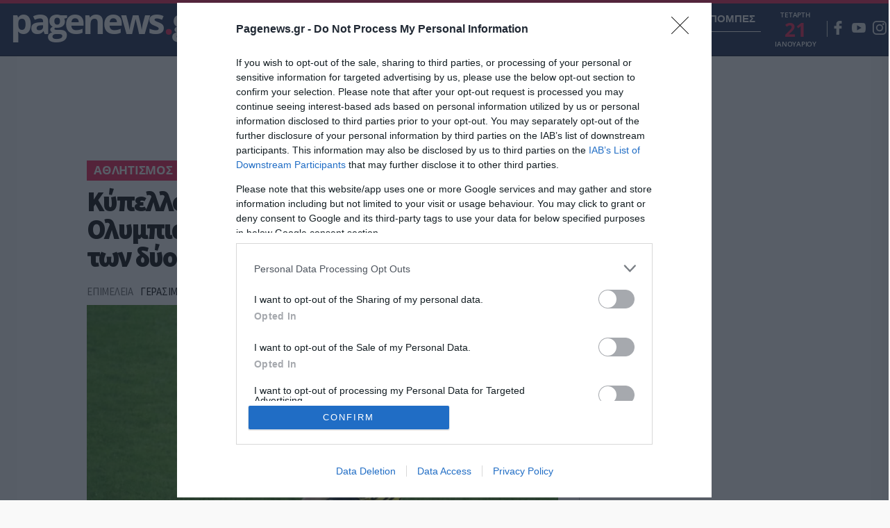

--- FILE ---
content_type: text/html; charset=UTF-8
request_url: https://www.pagenews.gr/2023/01/26/athlitismos/kypello-elladas-novibet-aek-olympiakos-oi-imerominies-dieksagogis-ton-dyo-imitelikon/
body_size: 38034
content:


      <!DOCTYPE HTML>
<html lang="el">

<head>



    
    <meta http-equiv="content-type" content="text/html; charset=utf-8" />
        <title>Κύπελλο Ελλάδας Novibet, ΑΕΚ - Ολυμπιακός: Οι ημερομηνίες διεξαγωγής των δύο ημιτελικών | Ειδησεις | Pagenews.gr</title>

    
        <meta name="viewport" content="width=device-width, initial-scale=1">
    <meta name="msapplication-TileColor" content="#F9F9F9">
    <meta name="theme-color" content="#F9F9F9">
    <meta http-equiv="X-UA-Compatible" content="IE=edge">
    <meta name="msvalidate.01" content="1FAD1A448CB4A702B8CADB4AE58815E5" />
    <meta name="msvalidate.01" content="9D68AFE00F425271342E68019837F035" />
    <meta name="Copyright" content="PAGENEWS.GR © 2016 - 2020 - ALL RIGHTS RESERVED" />

    <!--icons-->
    <link rel="shortcut icon" href="https://www.pagenews.gr/wp-content/themes/pagenews_vw/common/imgs/favicon.ico?v=20182019">
    <link rel="apple-touch-icon" href="https://www.pagenews.gr/wp-content/themes/pagenews_vw/common/imgs/apple/apple-touch-icon.png" />
    <link rel="apple-touch-icon" sizes="57x57" href="https://www.pagenews.gr/wp-content/themes/pagenews_vw/common/imgs/apple/apple-touch-icon-57x57.png" />
    <link rel="apple-touch-icon" sizes="72x72" href="https://www.pagenews.gr/wp-content/themes/pagenews_vw/common/imgs/apple/apple-touch-icon-72x72.png" />
    <link rel="apple-touch-icon" sizes="76x76" href="https://www.pagenews.gr/wp-content/themes/pagenews_vw/common/imgs/apple/apple-touch-icon-76x76.png" />
    <link rel="apple-touch-icon" sizes="114x114" href="https://www.pagenews.gr/wp-content/themes/pagenews_vw/common/imgs/apple/apple-touch-icon-114x114.png" />
    <link rel="apple-touch-icon" sizes="120x120" href="https://www.pagenews.gr/wp-content/themes/pagenews_vw/common/imgs/apple/apple-touch-icon-120x120.png" />
    <link rel="apple-touch-icon" sizes="144x144" href="https://www.pagenews.gr/wp-content/themes/pagenews_vw/common/imgs/apple/apple-touch-icon-144x144.png" />
    <link rel="apple-touch-icon" sizes="152x152" href="https://www.pagenews.gr/wp-content/themes/pagenews_vw/common/imgs/apple/apple-touch-icon-152x152.png" />
    <link rel="apple-touch-icon" sizes="180x180" href="https://www.pagenews.gr/wp-content/themes/pagenews_vw/common/imgs/apple/apple-touch-icon-180x180.png" />
    <!--icons-->






    <meta name='robots' content='index, follow, max-image-preview:large, max-snippet:-1, max-video-preview:-1' />

	<!-- This site is optimized with the Yoast SEO plugin v25.1 - https://yoast.com/wordpress/plugins/seo/ -->
	<meta name="description" content="Ειδησεις - ΑΕΚ και Ολυμπιακός θα βρεθούν αντιμέτωποι στα ημιτελικά του Κυπέλλου Ελλάδας Novibet και οι ημερομηνίες διεξαγωγής των δύο αναμετρήσεων είναι ήδη γνωστές. Το τριήμερο 7-9 Φεβρουαρίου το πρώτο ματς στην OPAP Arena, το τριήμερο 28/2-2/3 η ρεβάνς." />
	<link rel="canonical" href="https://www.pagenews.gr/2023/01/26/athlitismos/kypello-elladas-novibet-aek-olympiakos-oi-imerominies-dieksagogis-ton-dyo-imitelikon/" />
	<meta name="twitter:label1" content="Συντάχθηκε από" />
	<meta name="twitter:data1" content="Γεράσιμος Τσόλης" />
	<!-- / Yoast SEO plugin. -->


<link rel='stylesheet' id='wp-block-library-css' href='https://www.pagenews.gr/wp-includes/css/dist/block-library/style.min.css?ver=6.6.2' type='text/css' media='all' />
<style id='classic-theme-styles-inline-css' type='text/css'>
/*! This file is auto-generated */
.wp-block-button__link{color:#fff;background-color:#32373c;border-radius:9999px;box-shadow:none;text-decoration:none;padding:calc(.667em + 2px) calc(1.333em + 2px);font-size:1.125em}.wp-block-file__button{background:#32373c;color:#fff;text-decoration:none}
</style>
<style id='global-styles-inline-css' type='text/css'>
:root{--wp--preset--aspect-ratio--square: 1;--wp--preset--aspect-ratio--4-3: 4/3;--wp--preset--aspect-ratio--3-4: 3/4;--wp--preset--aspect-ratio--3-2: 3/2;--wp--preset--aspect-ratio--2-3: 2/3;--wp--preset--aspect-ratio--16-9: 16/9;--wp--preset--aspect-ratio--9-16: 9/16;--wp--preset--color--black: #000000;--wp--preset--color--cyan-bluish-gray: #abb8c3;--wp--preset--color--white: #ffffff;--wp--preset--color--pale-pink: #f78da7;--wp--preset--color--vivid-red: #cf2e2e;--wp--preset--color--luminous-vivid-orange: #ff6900;--wp--preset--color--luminous-vivid-amber: #fcb900;--wp--preset--color--light-green-cyan: #7bdcb5;--wp--preset--color--vivid-green-cyan: #00d084;--wp--preset--color--pale-cyan-blue: #8ed1fc;--wp--preset--color--vivid-cyan-blue: #0693e3;--wp--preset--color--vivid-purple: #9b51e0;--wp--preset--gradient--vivid-cyan-blue-to-vivid-purple: linear-gradient(135deg,rgba(6,147,227,1) 0%,rgb(155,81,224) 100%);--wp--preset--gradient--light-green-cyan-to-vivid-green-cyan: linear-gradient(135deg,rgb(122,220,180) 0%,rgb(0,208,130) 100%);--wp--preset--gradient--luminous-vivid-amber-to-luminous-vivid-orange: linear-gradient(135deg,rgba(252,185,0,1) 0%,rgba(255,105,0,1) 100%);--wp--preset--gradient--luminous-vivid-orange-to-vivid-red: linear-gradient(135deg,rgba(255,105,0,1) 0%,rgb(207,46,46) 100%);--wp--preset--gradient--very-light-gray-to-cyan-bluish-gray: linear-gradient(135deg,rgb(238,238,238) 0%,rgb(169,184,195) 100%);--wp--preset--gradient--cool-to-warm-spectrum: linear-gradient(135deg,rgb(74,234,220) 0%,rgb(151,120,209) 20%,rgb(207,42,186) 40%,rgb(238,44,130) 60%,rgb(251,105,98) 80%,rgb(254,248,76) 100%);--wp--preset--gradient--blush-light-purple: linear-gradient(135deg,rgb(255,206,236) 0%,rgb(152,150,240) 100%);--wp--preset--gradient--blush-bordeaux: linear-gradient(135deg,rgb(254,205,165) 0%,rgb(254,45,45) 50%,rgb(107,0,62) 100%);--wp--preset--gradient--luminous-dusk: linear-gradient(135deg,rgb(255,203,112) 0%,rgb(199,81,192) 50%,rgb(65,88,208) 100%);--wp--preset--gradient--pale-ocean: linear-gradient(135deg,rgb(255,245,203) 0%,rgb(182,227,212) 50%,rgb(51,167,181) 100%);--wp--preset--gradient--electric-grass: linear-gradient(135deg,rgb(202,248,128) 0%,rgb(113,206,126) 100%);--wp--preset--gradient--midnight: linear-gradient(135deg,rgb(2,3,129) 0%,rgb(40,116,252) 100%);--wp--preset--font-size--small: 13px;--wp--preset--font-size--medium: 20px;--wp--preset--font-size--large: 36px;--wp--preset--font-size--x-large: 42px;--wp--preset--spacing--20: 0.44rem;--wp--preset--spacing--30: 0.67rem;--wp--preset--spacing--40: 1rem;--wp--preset--spacing--50: 1.5rem;--wp--preset--spacing--60: 2.25rem;--wp--preset--spacing--70: 3.38rem;--wp--preset--spacing--80: 5.06rem;--wp--preset--shadow--natural: 6px 6px 9px rgba(0, 0, 0, 0.2);--wp--preset--shadow--deep: 12px 12px 50px rgba(0, 0, 0, 0.4);--wp--preset--shadow--sharp: 6px 6px 0px rgba(0, 0, 0, 0.2);--wp--preset--shadow--outlined: 6px 6px 0px -3px rgba(255, 255, 255, 1), 6px 6px rgba(0, 0, 0, 1);--wp--preset--shadow--crisp: 6px 6px 0px rgba(0, 0, 0, 1);}:where(.is-layout-flex){gap: 0.5em;}:where(.is-layout-grid){gap: 0.5em;}body .is-layout-flex{display: flex;}.is-layout-flex{flex-wrap: wrap;align-items: center;}.is-layout-flex > :is(*, div){margin: 0;}body .is-layout-grid{display: grid;}.is-layout-grid > :is(*, div){margin: 0;}:where(.wp-block-columns.is-layout-flex){gap: 2em;}:where(.wp-block-columns.is-layout-grid){gap: 2em;}:where(.wp-block-post-template.is-layout-flex){gap: 1.25em;}:where(.wp-block-post-template.is-layout-grid){gap: 1.25em;}.has-black-color{color: var(--wp--preset--color--black) !important;}.has-cyan-bluish-gray-color{color: var(--wp--preset--color--cyan-bluish-gray) !important;}.has-white-color{color: var(--wp--preset--color--white) !important;}.has-pale-pink-color{color: var(--wp--preset--color--pale-pink) !important;}.has-vivid-red-color{color: var(--wp--preset--color--vivid-red) !important;}.has-luminous-vivid-orange-color{color: var(--wp--preset--color--luminous-vivid-orange) !important;}.has-luminous-vivid-amber-color{color: var(--wp--preset--color--luminous-vivid-amber) !important;}.has-light-green-cyan-color{color: var(--wp--preset--color--light-green-cyan) !important;}.has-vivid-green-cyan-color{color: var(--wp--preset--color--vivid-green-cyan) !important;}.has-pale-cyan-blue-color{color: var(--wp--preset--color--pale-cyan-blue) !important;}.has-vivid-cyan-blue-color{color: var(--wp--preset--color--vivid-cyan-blue) !important;}.has-vivid-purple-color{color: var(--wp--preset--color--vivid-purple) !important;}.has-black-background-color{background-color: var(--wp--preset--color--black) !important;}.has-cyan-bluish-gray-background-color{background-color: var(--wp--preset--color--cyan-bluish-gray) !important;}.has-white-background-color{background-color: var(--wp--preset--color--white) !important;}.has-pale-pink-background-color{background-color: var(--wp--preset--color--pale-pink) !important;}.has-vivid-red-background-color{background-color: var(--wp--preset--color--vivid-red) !important;}.has-luminous-vivid-orange-background-color{background-color: var(--wp--preset--color--luminous-vivid-orange) !important;}.has-luminous-vivid-amber-background-color{background-color: var(--wp--preset--color--luminous-vivid-amber) !important;}.has-light-green-cyan-background-color{background-color: var(--wp--preset--color--light-green-cyan) !important;}.has-vivid-green-cyan-background-color{background-color: var(--wp--preset--color--vivid-green-cyan) !important;}.has-pale-cyan-blue-background-color{background-color: var(--wp--preset--color--pale-cyan-blue) !important;}.has-vivid-cyan-blue-background-color{background-color: var(--wp--preset--color--vivid-cyan-blue) !important;}.has-vivid-purple-background-color{background-color: var(--wp--preset--color--vivid-purple) !important;}.has-black-border-color{border-color: var(--wp--preset--color--black) !important;}.has-cyan-bluish-gray-border-color{border-color: var(--wp--preset--color--cyan-bluish-gray) !important;}.has-white-border-color{border-color: var(--wp--preset--color--white) !important;}.has-pale-pink-border-color{border-color: var(--wp--preset--color--pale-pink) !important;}.has-vivid-red-border-color{border-color: var(--wp--preset--color--vivid-red) !important;}.has-luminous-vivid-orange-border-color{border-color: var(--wp--preset--color--luminous-vivid-orange) !important;}.has-luminous-vivid-amber-border-color{border-color: var(--wp--preset--color--luminous-vivid-amber) !important;}.has-light-green-cyan-border-color{border-color: var(--wp--preset--color--light-green-cyan) !important;}.has-vivid-green-cyan-border-color{border-color: var(--wp--preset--color--vivid-green-cyan) !important;}.has-pale-cyan-blue-border-color{border-color: var(--wp--preset--color--pale-cyan-blue) !important;}.has-vivid-cyan-blue-border-color{border-color: var(--wp--preset--color--vivid-cyan-blue) !important;}.has-vivid-purple-border-color{border-color: var(--wp--preset--color--vivid-purple) !important;}.has-vivid-cyan-blue-to-vivid-purple-gradient-background{background: var(--wp--preset--gradient--vivid-cyan-blue-to-vivid-purple) !important;}.has-light-green-cyan-to-vivid-green-cyan-gradient-background{background: var(--wp--preset--gradient--light-green-cyan-to-vivid-green-cyan) !important;}.has-luminous-vivid-amber-to-luminous-vivid-orange-gradient-background{background: var(--wp--preset--gradient--luminous-vivid-amber-to-luminous-vivid-orange) !important;}.has-luminous-vivid-orange-to-vivid-red-gradient-background{background: var(--wp--preset--gradient--luminous-vivid-orange-to-vivid-red) !important;}.has-very-light-gray-to-cyan-bluish-gray-gradient-background{background: var(--wp--preset--gradient--very-light-gray-to-cyan-bluish-gray) !important;}.has-cool-to-warm-spectrum-gradient-background{background: var(--wp--preset--gradient--cool-to-warm-spectrum) !important;}.has-blush-light-purple-gradient-background{background: var(--wp--preset--gradient--blush-light-purple) !important;}.has-blush-bordeaux-gradient-background{background: var(--wp--preset--gradient--blush-bordeaux) !important;}.has-luminous-dusk-gradient-background{background: var(--wp--preset--gradient--luminous-dusk) !important;}.has-pale-ocean-gradient-background{background: var(--wp--preset--gradient--pale-ocean) !important;}.has-electric-grass-gradient-background{background: var(--wp--preset--gradient--electric-grass) !important;}.has-midnight-gradient-background{background: var(--wp--preset--gradient--midnight) !important;}.has-small-font-size{font-size: var(--wp--preset--font-size--small) !important;}.has-medium-font-size{font-size: var(--wp--preset--font-size--medium) !important;}.has-large-font-size{font-size: var(--wp--preset--font-size--large) !important;}.has-x-large-font-size{font-size: var(--wp--preset--font-size--x-large) !important;}
:where(.wp-block-post-template.is-layout-flex){gap: 1.25em;}:where(.wp-block-post-template.is-layout-grid){gap: 1.25em;}
:where(.wp-block-columns.is-layout-flex){gap: 2em;}:where(.wp-block-columns.is-layout-grid){gap: 2em;}
:root :where(.wp-block-pullquote){font-size: 1.5em;line-height: 1.6;}
</style>
<link rel='stylesheet' id='pagenews-gr-style-css' href='https://www.pagenews.gr/wp-content/themes/pagenews_vw/style.css?ver=6.6.2' type='text/css' media='all' />
<link rel='stylesheet' id='styles-css' href='https://www.pagenews.gr/wp-content/themes/pagenews_vw/common/css/format.css?ver=1' type='text/css' media='all' />
<link rel='stylesheet' id='singlecss-css' href='https://www.pagenews.gr/wp-content/themes/pagenews_vw/common/css/single.css?ver=1' type='text/css' media='all' />
<link rel='stylesheet' id='styles-opinion-css' href='https://www.pagenews.gr/wp-content/themes/pagenews_vw/assets/components/opinion_leader/opinion.css?ver=1' type='text/css' media='all' />
<link rel='stylesheet' id='styles-point-css' href='https://www.pagenews.gr/wp-content/themes/pagenews_vw/assets/components/point_zero/point.css?ver=1' type='text/css' media='all' />
<link rel='stylesheet' id='styles-nopinion-css' href='https://www.pagenews.gr/wp-content/themes/pagenews_vw/assets/components/point_zero/point_all_opinion.css?ver=1' type='text/css' media='all' />
<link rel='stylesheet' id='styles-vir-css' href='https://www.pagenews.gr/wp-content/themes/pagenews_vw/assets/components/vir/vir_css.css?ver=1' type='text/css' media='all' />
<script type="text/javascript" src="https://www.pagenews.gr/wp-includes/js/jquery/jquery.min.js" id="jquery-core-js"></script>
<script type="text/javascript" src="https://www.pagenews.gr/wp-includes/js/jquery/jquery-migrate.min.js" id="jquery-migrate-js"></script>
<!--OPENGRAPH-->
<meta property="og:locale" content="el_GR" />
<meta property="og:type" content="article" />
<meta property="og:title" content="Τότε θα βρεθούν ΑΕΚ και Ολυμπιακός  | Pagenews.gr" />
<meta property="og:description" content="Η ΑΕΚ μετά την πρόκριση της επί του Πανσερραϊκού και ο Ολυμπιακός μετά την αντίστοιχη επί του Άρη έκλεισαν θέση στα ημιτελικά του Κυπέλλου Ελλάδας Novibet. Εκεί όπου η Ένωση&hellip;" />
<meta property="og:url" content="https://www.pagenews.gr/2023/01/26/athlitismos/kypello-elladas-novibet-aek-olympiakos-oi-imerominies-dieksagogis-ton-dyo-imitelikon/" />
<meta property="og:site_name" content="Pagenews.gr" />
<meta property="article:publisher" content="https://www.facebook.com/pagenewsgr/" />
<meta property="fb:app_id" content="612256878934707" />
<meta property="article:section" content="Αθλητισμός" />
<meta property="og:image" content="https://www.pagenews.gr/wp-content/uploads/2023/01/masouras-pineda-1200x630.jpg" />
<meta property="og:image:width" content="1200" />
<meta property="og:image:height" content="630" />
<meta property="og:image:secure_url" content="https://www.pagenews.gr/wp-content/uploads/2023/01/masouras-pineda-1200x630.jpg" />
<meta property="article:tag" content="SUPER LEAGUE" />
<meta property="article:tag" content="ΑΕΚ" />
<meta property="article:tag" content="ΚΥΠΕΛΛΟ ΕΛΛΑΔΑΣ" />
<meta property="article:tag" content="ΟΣΦΠ" />
<meta property="article:published_time" content="2023-01-26T09:39:42+03:00" />
<meta property="article:modified_time" content="2023-01-26T09:39:42+03:00" />
<meta name="twitter:card" content="summary_large_image" />
<meta name="twitter:description" content="Η ΑΕΚ μετά την πρόκριση της επί του Πανσερραϊκού και ο Ολυμπιακός μετά την αντίστοιχη επί του Άρη έκλεισαν θέση στα ημιτελικά του Κυπέλλου Ελλάδας Novibet. Εκεί όπου η Ένωση&hellip;" />
<meta name="twitter:title" content="Τότε θα βρεθούν ΑΕΚ και Ολυμπιακός  | Pagenews.gr" />
<meta name="twitter:site" content="@pagenewsgr" />
<meta name="twitter:image" content="https://www.pagenews.gr/wp-content/uploads/2023/01/masouras-pineda-1200x630.jpg" />
<meta name="twitter:creator" content="@pagenewsgr" />
    <script type="application/ld+json">[{"@context":"http:\/\/schema.org","@id":"\/post\/κύπελλο_ελλάδας_novibet__αεκ_-_ολυμπιακός__οι_η_2","@type":"NewsArticle","description":"ΑΕΚ και Ολυμπιακός θα βρεθούν αντιμέτωποι στα ημιτελικά του Κυπέλλου Ελλάδας Novibet και οι ημερομηνίες διεξαγωγής των δύο αναμετρήσεων είναι ήδη γνωστές. Το τριήμερο 7-9 Φεβρουαρίου το πρώτο ματς στην OPAP Arena, το τριήμερο 28\/2-2\/3 η ρεβάνς.","mainEntityOfPage":"https:\/\/www.pagenews.gr\/2023\/01\/26\/athlitismos\/kypello-elladas-novibet-aek-olympiakos-oi-imerominies-dieksagogis-ton-dyo-imitelikon\/","image":{"@type":"ImageObject","url":"https:\/\/www.pagenews.gr\/wp-content\/uploads\/2023\/01\/masouras-pineda.jpg","width":1200,"height":800},"headline":"Κύπελλο Ελλάδας Novibet, ΑΕΚ - Ολυμπιακός: Οι ημερομηνίες διεξαγωγής των δύο ημιτελικών","url":"https:\/\/www.pagenews.gr\/2023\/01\/26\/athlitismos\/kypello-elladas-novibet-aek-olympiakos-oi-imerominies-dieksagogis-ton-dyo-imitelikon\/","datePublished":"2023-01-26T11:39:42+02:00","dateModified":"2023-01-26T11:39:42+02:00","wordCount":116,"keywords":"SUPER LEAGUE,ΑΕΚ,ΚΥΠΕΛΛΟ ΕΛΛΑΔΑΣ,ΟΣΦΠ","articleSection":"Αθλητισμός","commentCount":"0","inLanguage":"el","author":{"@type":"Person","@id":"\/author\/gtsolis","name":"Γεράσιμος Τσόλης","givenName":"Γεράσιμος","familyName":"Τσόλης","url":"https:\/\/www.pagenews.gr\/author\/gtsolis\/","contactPoint":{"@type":"ContactPoint","areaServed":"GR","contactType":"customer service","telephone":"+30-211-4110037"},"email":"gtsolis@pagenews.gr","description":"","image":{"@type":"ImageObject","url":false,"width":150,"height":150}},"alternativeHeadline":"Τότε θα βρεθούν ΑΕΚ και Ολυμπιακός ","copyrightYear":"2023","articleBody":"Η ΑΕΚ μετά την πρόκριση της επί του Πανσερραϊκού και ο Ολυμπιακός μετά την αντίστοιχη επί του Άρη έκλεισαν θέση στα ημιτελικά του Κυπέλλου Ελλάδας Novibet.Εκεί όπου η Ένωση θα υποδεχτεί τους ερυθρόλευκους με το πρώτο παιχνίδι να γίνει στην OPAP Arena και τη ρεβάνς στο Γ. Καραϊσκάκης.Οι ημερομηνίες που θα διεξαχθούν οι δύο αναμετρήσεις είναι γνωστές. Το πρώτο ματς στην έδρα της ΑΕΚ θα γίνει το τριήμερο 7-9 Φεβρουαρίου και η ρεβάνς είκοσι μέρες αργότερα και συγκεκριμένα το τριήμερο από 28 Φεβρουαρίου έως τις 2 Μαρτίου.Να τονιστεί ότι 11 ή 12 Μαρτίου οι δύο τους θα αναμετρηθούν στην έδρα της Ένωσης για την τελευταία αγωνιστική της κανονικής περιόδου του πρωταθλήματος.Sport24","speakable":{"@type":"SpeakableSpecification","cssSelector":["h1",".lead",".thecontent"]},"associatedMedia":[{"@type":"ImageObject","representativeOfPage":"http:\/\/schema.org\/True","url":"https:\/\/www.pagenews.gr\/wp-content\/uploads\/2023\/01\/masouras-pineda.jpg","width":1200,"height":800},{"@type":"ImageObject","representativeOfPage":"http:\/\/schema.org\/True","url":"https:\/\/www.pagenews.gr\/wp-content\/uploads\/2023\/01\/olympiakos-aek.jpg","width":1200,"height":800}]}]</script>
          <meta name="onesignal" content="wordpress-plugin"/>
            <script>

      window.OneSignalDeferred = window.OneSignalDeferred || [];

      OneSignalDeferred.push(function(OneSignal) {
        var oneSignal_options = {};
        window._oneSignalInitOptions = oneSignal_options;

        oneSignal_options['serviceWorkerParam'] = { scope: '/' };
oneSignal_options['serviceWorkerPath'] = 'OneSignalSDKWorker.js.php';

        OneSignal.Notifications.setDefaultUrl("http://www.pagenews.gr");
        oneSignal_options['wordpress'] = true;
oneSignal_options['appId'] = '4fe5933f-5d45-43b1-a33e-46c3d21c96fc';
oneSignal_options['allowLocalhostAsSecureOrigin'] = true;
oneSignal_options['welcomeNotification'] = { };
oneSignal_options['welcomeNotification']['disable'] = true;
oneSignal_options['path'] = "https://www.pagenews.gr/wp-content/plugins/onesignal-free-web-push-notifications/sdk_files/";
oneSignal_options['safari_web_id'] = "web.onesignal.auto.5ffbfb2e-5b9e-4e33-a6e5-d97b1e693743";
oneSignal_options['promptOptions'] = { };
              OneSignal.init(window._oneSignalInitOptions);
                    });

      function documentInitOneSignal() {
        var oneSignal_elements = document.getElementsByClassName("OneSignal-prompt");

        var oneSignalLinkClickHandler = function(event) { OneSignal.Notifications.requestPermission(); event.preventDefault(); };        for(var i = 0; i < oneSignal_elements.length; i++)
          oneSignal_elements[i].addEventListener('click', oneSignalLinkClickHandler, false);
      }

      if (document.readyState === 'complete') {
           documentInitOneSignal();
      }
      else {
           window.addEventListener("load", function(event){
               documentInitOneSignal();
          });
      }
    </script>
<link rel="amphtml" href="https://www.pagenews.gr/2023/01/26/athlitismos/kypello-elladas-novibet-aek-olympiakos-oi-imerominies-dieksagogis-ton-dyo-imitelikon/amp/">    <!-- <link rel="alternate" hreflang="el" href=""> -->
    <link rel="alternate" hreflang="el" href="https://www.pagenews.gr/2023/01/26/athlitismos/kypello-elladas-novibet-aek-olympiakos-oi-imerominies-dieksagogis-ton-dyo-imitelikon/">


    <!-- Google Tag Manager -->
    <script>
        (function(w, d, s, l, i) {
            w[l] = w[l] || [];
            w[l].push({
                'gtm.start': new Date().getTime(),
                event: 'gtm.js'
            });
            var f = d.getElementsByTagName(s)[0],
                j = d.createElement(s),
                dl = l != 'dataLayer' ? '&l=' + l : '';
            j.async = true;
            j.src =
                'https://www.googletagmanager.com/gtm.js?id=' + i + dl;
            f.parentNode.insertBefore(j, f);
        })(window, document, 'script', 'dataLayer', 'GTM-KD94LZQH');
    </script>
    <!-- End Google Tag Manager -->

    <!-- InMobi Choice. Consent Manager Tag v3.0 (for TCF 2.2) -->
    <script type="text/javascript" async=true>
        (function() {
            var host = 'www.pagenews.gr';
            var element = document.createElement('script');
            var firstScript = document.getElementsByTagName('script')[0];
            var url = 'https://cmp.inmobi.com'
                .concat('/choice/', 'XSdXj3ZzYK34M', '/', host, '/choice.js?tag_version=V3');
            var uspTries = 0;
            var uspTriesLimit = 3;
            element.async = true;
            element.type = 'text/javascript';
            element.src = url;

            firstScript.parentNode.insertBefore(element, firstScript);

            function makeStub() {
                var TCF_LOCATOR_NAME = '__tcfapiLocator';
                var queue = [];
                var win = window;
                var cmpFrame;

                function addFrame() {
                    var doc = win.document;
                    var otherCMP = !!(win.frames[TCF_LOCATOR_NAME]);

                    if (!otherCMP) {
                        if (doc.body) {
                            var iframe = doc.createElement('iframe');

                            iframe.style.cssText = 'display:none';
                            iframe.name = TCF_LOCATOR_NAME;
                            doc.body.appendChild(iframe);
                        } else {
                            setTimeout(addFrame, 5);
                        }
                    }
                    return !otherCMP;
                }

                function tcfAPIHandler() {
                    var gdprApplies;
                    var args = arguments;

                    if (!args.length) {
                        return queue;
                    } else if (args[0] === 'setGdprApplies') {
                        if (
                            args.length > 3 &&
                            args[2] === 2 &&
                            typeof args[3] === 'boolean'
                        ) {
                            gdprApplies = args[3];
                            if (typeof args[2] === 'function') {
                                args[2]('set', true);
                            }
                        }
                    } else if (args[0] === 'ping') {
                        var retr = {
                            gdprApplies: gdprApplies,
                            cmpLoaded: false,
                            cmpStatus: 'stub'
                        };

                        if (typeof args[2] === 'function') {
                            args[2](retr);
                        }
                    } else {
                        if (args[0] === 'init' && typeof args[3] === 'object') {
                            args[3] = Object.assign(args[3], {
                                tag_version: 'V3'
                            });
                        }
                        queue.push(args);
                    }
                }

                function postMessageEventHandler(event) {
                    var msgIsString = typeof event.data === 'string';
                    var json = {};

                    try {
                        if (msgIsString) {
                            json = JSON.parse(event.data);
                        } else {
                            json = event.data;
                        }
                    } catch (ignore) {}

                    var payload = json.__tcfapiCall;

                    if (payload) {
                        window.__tcfapi(
                            payload.command,
                            payload.version,
                            function(retValue, success) {
                                var returnMsg = {
                                    __tcfapiReturn: {
                                        returnValue: retValue,
                                        success: success,
                                        callId: payload.callId
                                    }
                                };
                                if (msgIsString) {
                                    returnMsg = JSON.stringify(returnMsg);
                                }
                                if (event && event.source && event.source.postMessage) {
                                    event.source.postMessage(returnMsg, '*');
                                }
                            },
                            payload.parameter
                        );
                    }
                }

                while (win) {
                    try {
                        if (win.frames[TCF_LOCATOR_NAME]) {
                            cmpFrame = win;
                            break;
                        }
                    } catch (ignore) {}

                    if (win === window.top) {
                        break;
                    }
                    win = win.parent;
                }
                if (!cmpFrame) {
                    addFrame();
                    win.__tcfapi = tcfAPIHandler;
                    win.addEventListener('message', postMessageEventHandler, false);
                }
            };

            makeStub();

            function makeGppStub() {
                const CMP_ID = 10;
                const SUPPORTED_APIS = [
                    '2:tcfeuv2',
                    '6:uspv1',
                    '7:usnatv1',
                    '8:usca',
                    '9:usvav1',
                    '10:uscov1',
                    '11:usutv1',
                    '12:usctv1'
                ];

                window.__gpp_addFrame = function(n) {
                    if (!window.frames[n]) {
                        if (document.body) {
                            var i = document.createElement("iframe");
                            i.style.cssText = "display:none";
                            i.name = n;
                            document.body.appendChild(i);
                        } else {
                            window.setTimeout(window.__gpp_addFrame, 10, n);
                        }
                    }
                };
                window.__gpp_stub = function() {
                    var b = arguments;
                    __gpp.queue = __gpp.queue || [];
                    __gpp.events = __gpp.events || [];

                    if (!b.length || (b.length == 1 && b[0] == "queue")) {
                        return __gpp.queue;
                    }

                    if (b.length == 1 && b[0] == "events") {
                        return __gpp.events;
                    }

                    var cmd = b[0];
                    var clb = b.length > 1 ? b[1] : null;
                    var par = b.length > 2 ? b[2] : null;
                    if (cmd === "ping") {
                        clb({
                                gppVersion: "1.1", // must be “Version.Subversion”, current: “1.1”
                                cmpStatus: "stub", // possible values: stub, loading, loaded, error
                                cmpDisplayStatus: "hidden", // possible values: hidden, visible, disabled
                                signalStatus: "not ready", // possible values: not ready, ready
                                supportedAPIs: SUPPORTED_APIS, // list of supported APIs
                                cmpId: CMP_ID, // IAB assigned CMP ID, may be 0 during stub/loading
                                sectionList: [],
                                applicableSections: [-1],
                                gppString: "",
                                parsedSections: {},
                            },
                            true
                        );
                    } else if (cmd === "addEventListener") {
                        if (!("lastId" in __gpp)) {
                            __gpp.lastId = 0;
                        }
                        __gpp.lastId++;
                        var lnr = __gpp.lastId;
                        __gpp.events.push({
                            id: lnr,
                            callback: clb,
                            parameter: par,
                        });
                        clb({
                                eventName: "listenerRegistered",
                                listenerId: lnr, // Registered ID of the listener
                                data: true, // positive signal
                                pingData: {
                                    gppVersion: "1.1", // must be “Version.Subversion”, current: “1.1”
                                    cmpStatus: "stub", // possible values: stub, loading, loaded, error
                                    cmpDisplayStatus: "hidden", // possible values: hidden, visible, disabled
                                    signalStatus: "not ready", // possible values: not ready, ready
                                    supportedAPIs: SUPPORTED_APIS, // list of supported APIs
                                    cmpId: CMP_ID, // list of supported APIs
                                    sectionList: [],
                                    applicableSections: [-1],
                                    gppString: "",
                                    parsedSections: {},
                                },
                            },
                            true
                        );
                    } else if (cmd === "removeEventListener") {
                        var success = false;
                        for (var i = 0; i < __gpp.events.length; i++) {
                            if (__gpp.events[i].id == par) {
                                __gpp.events.splice(i, 1);
                                success = true;
                                break;
                            }
                        }
                        clb({
                                eventName: "listenerRemoved",
                                listenerId: par, // Registered ID of the listener
                                data: success, // status info
                                pingData: {
                                    gppVersion: "1.1", // must be “Version.Subversion”, current: “1.1”
                                    cmpStatus: "stub", // possible values: stub, loading, loaded, error
                                    cmpDisplayStatus: "hidden", // possible values: hidden, visible, disabled
                                    signalStatus: "not ready", // possible values: not ready, ready
                                    supportedAPIs: SUPPORTED_APIS, // list of supported APIs
                                    cmpId: CMP_ID, // CMP ID
                                    sectionList: [],
                                    applicableSections: [-1],
                                    gppString: "",
                                    parsedSections: {},
                                },
                            },
                            true
                        );
                    } else if (cmd === "hasSection") {
                        clb(false, true);
                    } else if (cmd === "getSection" || cmd === "getField") {
                        clb(null, true);
                    }
                    //queue all other commands
                    else {
                        __gpp.queue.push([].slice.apply(b));
                    }
                };
                window.__gpp_msghandler = function(event) {
                    var msgIsString = typeof event.data === "string";
                    try {
                        var json = msgIsString ? JSON.parse(event.data) : event.data;
                    } catch (e) {
                        var json = null;
                    }
                    if (typeof json === "object" && json !== null && "__gppCall" in json) {
                        var i = json.__gppCall;
                        window.__gpp(
                            i.command,
                            function(retValue, success) {
                                var returnMsg = {
                                    __gppReturn: {
                                        returnValue: retValue,
                                        success: success,
                                        callId: i.callId,
                                    },
                                };
                                event.source.postMessage(msgIsString ? JSON.stringify(returnMsg) : returnMsg, "*");
                            },
                            "parameter" in i ? i.parameter : null,
                            "version" in i ? i.version : "1.1"
                        );
                    }
                };
                if (!("__gpp" in window) || typeof window.__gpp !== "function") {
                    window.__gpp = window.__gpp_stub;
                    window.addEventListener("message", window.__gpp_msghandler, false);
                    window.__gpp_addFrame("__gppLocator");
                }
            };

            makeGppStub();

            var uspStubFunction = function() {
                var arg = arguments;
                if (typeof window.__uspapi !== uspStubFunction) {
                    setTimeout(function() {
                        if (typeof window.__uspapi !== 'undefined') {
                            window.__uspapi.apply(window.__uspapi, arg);
                        }
                    }, 500);
                }
            };

            var checkIfUspIsReady = function() {
                uspTries++;
                if (window.__uspapi === uspStubFunction && uspTries < uspTriesLimit) {
                    console.warn('USP is not accessible');
                } else {
                    clearInterval(uspInterval);
                }
            };

            if (typeof window.__uspapi === 'undefined') {
                window.__uspapi = uspStubFunction;
                var uspInterval = setInterval(checkIfUspIsReady, 6000);
            }
        })();
    </script>
    <!-- End InMobi Choice. Consent Manager Tag v3.0 (for TCF 2.2) -->


            <link rel="preconnect" href="https://fonts.gstatic.com" crossorigin="anonymous">
        <link rel="preload" as="style" href="https://fonts.googleapis.com/css?family=Roboto:500|Source+Sans+Pro:400,600,700,900&display=swap&subset=greek" onload="this.onload=null;this.rel='stylesheet'" crossorigin="anonymous">
        <noscript>
            <link rel="stylesheet" href="https://fonts.googleapis.com/css?family=Roboto:500|Source+Sans+Pro:400,600,700,900&display=swap&subset=greek" crossorigin="anonymous">
        </noscript>
    



            <!--VIDEO JS-->
        <script src="https://www.pagenews.gr/wp-content/themes/pagenews_vw/common/js/noframework.waypoints.min.js"></script>
        <script src="https://www.pagenews.gr/wp-content/themes/pagenews_vw/common/js/waypoints-sticky.min.js"></script>
        <link rel="stylesheet" href="https://cdnjs.cloudflare.com/ajax/libs/videojs-contrib-ads/4.2.5/videojs.ads.css" />
        <link href="https://vjs.zencdn.net/5.3/video-js.min.css" rel="stylesheet">
        <link href="https://www.pagenews.gr/wp-content/themes/pagenews_vw/common/css/videojs.ima.css" rel="stylesheet">
        <link href="https://www.pagenews.gr/wp-content/themes/pagenews_vw/common/css/vidadStyle.css" rel="stylesheet">
        <style>
            .article-wrapper {
                width: 100%;
                height: auto;
                position: relative;
                max-width: 860px
            }

            .frame_640x360 {
                width: 100%;
                position: absolute;
                z-index: 10000;
                -webkit-transform: scale(1);
                -webkit-transform-origin: 0 -20px;
                -moz-transform: scale(1);
                -moz-transform-origin: 0 5px !important;
                -o-transform: scale(1);
                -o-transform-origin: 0 0;
                transform: scale(1);
                transform-origin: 0 -20px
            }

            .frame_640x360_small {
                -webkit-transform-origin: 0 -50px;
                -moz-transform-origin: 0 -92px !important;
                -o-transform-origin: 0 0;
                transform-origin: 0 -50px;
                position: absolute;
                z-index: 10000
            }

            #ind-vid {
                margin-top: 20px;
                margin-bottom: 20px
            }
        </style>
        <!--VIDEO JS-->
    
    

    <!--GOOGLE ANALYTICS-->
    <script type="text/javascript">
        var _gaq = _gaq || [];
        _gaq.push(['_setAccount', 'UA-84740136-1']);
        _gaq.push(['_trackPageview']);
        setTimeout("_gaq.push(['_trackEvent', '90_seconds', 'read'])", 90000); // --additional line
        (function() {
            var ga = document.createElement('script');
            ga.type = 'text/javascript';
            ga.async = true;
            ga.src = 'https://www.google-analytics.com/ga.js';
            // ga.src = 'https://www.pagenews.gr/wp-content/themes/pagenews_vw/externaljs.php?file=ga.js';
            var s = document.getElementsByTagName('script')[0];
            s.parentNode.insertBefore(ga, s);
        })();
    </script>
    <!--GOOGLE ANALYTICS-->

    <!--google  verify-->
    <meta name="google-site-verification" content="UXR7h9aP-wR8Qp-Gk-Cw4Pd7aPBkxbm-OmZEMpJFJLk" />
        <!--  GOOGLE TCF  -->
    <!-- <script>
        (function() {
            'use strict';
            var g = function(a) {
                    var b = 0;
                    return function() {
                        return b < a.length ? {
                            done: !1,
                            value: a[b++]
                        } : {
                            done: !0
                        }
                    }
                },
                l = this || self,
                m = /^[\w+/_-]+[=]{0,2}$/,
                p = null,
                q = function() {},
                r = function(a) {
                    var b = typeof a;
                    if ("object" == b)
                        if (a) {
                            if (a instanceof Array) return "array";
                            if (a instanceof Object) return b;
                            var c = Object.prototype.toString.call(a);
                            if ("[object Window]" == c) return "object";
                            if ("[object Array]" == c || "number" == typeof a.length && "undefined" != typeof a.splice && "undefined" != typeof a.propertyIsEnumerable && !a.propertyIsEnumerable("splice")) return "array";
                            if ("[object Function]" == c || "undefined" != typeof a.call && "undefined" != typeof a.propertyIsEnumerable && !a.propertyIsEnumerable("call")) return "function"
                        } else return "null";
                    else if ("function" == b && "undefined" == typeof a.call) return "object";
                    return b
                },
                u = function(a, b) {
                    function c() {}
                    c.prototype = b.prototype;
                    a.prototype = new c;
                    a.prototype.constructor = a
                };
            var v = function(a, b) {
                Object.defineProperty(l, a, {
                    configurable: !1,
                    get: function() {
                        return b
                    },
                    set: q
                })
            };
            var y = function(a, b) {
                    this.b = a === w && b || "";
                    this.a = x
                },
                x = {},
                w = {};
            var aa = function(a, b) {
                a.src = b instanceof y && b.constructor === y && b.a === x ? b.b : "type_error:TrustedResourceUrl";
                if (null === p) b: {
                    b = l.document;
                    if ((b = b.querySelector && b.querySelector("script[nonce]")) && (b = b.nonce || b.getAttribute("nonce")) && m.test(b)) {
                        p = b;
                        break b
                    }
                    p = ""
                }
                b = p;
                b && a.setAttribute("nonce", b)
            };
            var z = function() {
                return Math.floor(2147483648 * Math.random()).toString(36) + Math.abs(Math.floor(2147483648 * Math.random()) ^ +new Date).toString(36)
            };
            var A = function(a, b) {
                    b = String(b);
                    "application/xhtml+xml" === a.contentType && (b = b.toLowerCase());
                    return a.createElement(b)
                },
                B = function(a) {
                    this.a = a || l.document || document
                };
            B.prototype.appendChild = function(a, b) {
                a.appendChild(b)
            };
            var C = function(a, b, c, d, e, f) {
                try {
                    var k = a.a,
                        h = A(a.a, "SCRIPT");
                    h.async = !0;
                    aa(h, b);
                    k.head.appendChild(h);
                    h.addEventListener("load", function() {
                        e();
                        d && k.head.removeChild(h)
                    });
                    h.addEventListener("error", function() {
                        0 < c ? C(a, b, c - 1, d, e, f) : (d && k.head.removeChild(h), f())
                    })
                } catch (n) {
                    f()
                }
            };
            var ba = l.atob("aHR0cHM6Ly93d3cuZ3N0YXRpYy5jb20vaW1hZ2VzL2ljb25zL21hdGVyaWFsL3N5c3RlbS8xeC93YXJuaW5nX2FtYmVyXzI0ZHAucG5n"),
                ca = l.atob("WW91IGFyZSBzZWVpbmcgdGhpcyBtZXNzYWdlIGJlY2F1c2UgYWQgb3Igc2NyaXB0IGJsb2NraW5nIHNvZnR3YXJlIGlzIGludGVyZmVyaW5nIHdpdGggdGhpcyBwYWdlLg=="),
                da = l.atob("RGlzYWJsZSBhbnkgYWQgb3Igc2NyaXB0IGJsb2NraW5nIHNvZnR3YXJlLCB0aGVuIHJlbG9hZCB0aGlzIHBhZ2Uu"),
                ea = function(a, b, c) {
                    this.b = a;
                    this.f = new B(this.b);
                    this.a = null;
                    this.c = [];
                    this.g = !1;
                    this.i = b;
                    this.h = c
                },
                F = function(a) {
                    if (a.b.body && !a.g) {
                        var b =
                            function() {
                                D(a);
                                l.setTimeout(function() {
                                    return E(a, 3)
                                }, 50)
                            };
                        C(a.f, a.i, 2, !0, function() {
                            l[a.h] || b()
                        }, b);
                        a.g = !0
                    }
                },
                D = function(a) {
                    for (var b = G(1, 5), c = 0; c < b; c++) {
                        var d = H(a);
                        a.b.body.appendChild(d);
                        a.c.push(d)
                    }
                    b = H(a);
                    b.style.bottom = "0";
                    b.style.left = "0";
                    b.style.position = "fixed";
                    b.style.width = G(100, 110).toString() + "%";
                    b.style.zIndex = G(2147483544, 2147483644).toString();
                    b.style["background-color"] = I(249, 259, 242, 252, 219, 229);
                    b.style["box-shadow"] = "0 0 12px #888";
                    b.style.color = I(0, 10, 0, 10, 0, 10);
                    b.style.display =
                        "flex";
                    b.style["justify-content"] = "center";
                    b.style["font-family"] = "Roboto, Arial";
                    c = H(a);
                    c.style.width = G(80, 85).toString() + "%";
                    c.style.maxWidth = G(750, 775).toString() + "px";
                    c.style.margin = "24px";
                    c.style.display = "flex";
                    c.style["align-items"] = "flex-start";
                    c.style["justify-content"] = "center";
                    d = A(a.f.a, "IMG");
                    d.className = z();
                    d.src = ba;
                    d.style.height = "24px";
                    d.style.width = "24px";
                    d.style["padding-right"] = "16px";
                    var e = H(a),
                        f = H(a);
                    f.style["font-weight"] = "bold";
                    f.textContent = ca;
                    var k = H(a);
                    k.textContent = da;
                    J(a,
                        e, f);
                    J(a, e, k);
                    J(a, c, d);
                    J(a, c, e);
                    J(a, b, c);
                    a.a = b;
                    a.b.body.appendChild(a.a);
                    b = G(1, 5);
                    for (c = 0; c < b; c++) d = H(a), a.b.body.appendChild(d), a.c.push(d)
                },
                J = function(a, b, c) {
                    for (var d = G(1, 5), e = 0; e < d; e++) {
                        var f = H(a);
                        b.appendChild(f)
                    }
                    b.appendChild(c);
                    c = G(1, 5);
                    for (d = 0; d < c; d++) e = H(a), b.appendChild(e)
                },
                G = function(a, b) {
                    return Math.floor(a + Math.random() * (b - a))
                },
                I = function(a, b, c, d, e, f) {
                    return "rgb(" + G(Math.max(a, 0), Math.min(b, 255)).toString() + "," + G(Math.max(c, 0), Math.min(d, 255)).toString() + "," + G(Math.max(e, 0), Math.min(f,
                        255)).toString() + ")"
                },
                H = function(a) {
                    a = A(a.f.a, "DIV");
                    a.className = z();
                    return a
                },
                E = function(a, b) {
                    0 >= b || null != a.a && 0 != a.a.offsetHeight && 0 != a.a.offsetWidth || (fa(a), D(a), l.setTimeout(function() {
                        return E(a, b - 1)
                    }, 50))
                },
                fa = function(a) {
                    var b = a.c;
                    var c = "undefined" != typeof Symbol && Symbol.iterator && b[Symbol.iterator];
                    b = c ? c.call(b) : {
                        next: g(b)
                    };
                    for (c = b.next(); !c.done; c = b.next())(c = c.value) && c.parentNode && c.parentNode.removeChild(c);
                    a.c = [];
                    (b = a.a) && b.parentNode && b.parentNode.removeChild(b);
                    a.a = null
                };
            var ia = function(a, b, c, d, e) {
                    var f = ha(c),
                        k = function(n) {
                            n.appendChild(f);
                            l.setTimeout(function() {
                                f ? (0 !== f.offsetHeight && 0 !== f.offsetWidth ? b() : a(), f.parentNode && f.parentNode.removeChild(f)) : a()
                            }, d)
                        },
                        h = function(n) {
                            document.body ? k(document.body) : 0 < n ? l.setTimeout(function() {
                                h(n - 1)
                            }, e) : b()
                        };
                    h(3)
                },
                ha = function(a) {
                    var b = document.createElement("div");
                    b.className = a;
                    b.style.width = "1px";
                    b.style.height = "1px";
                    b.style.position = "absolute";
                    b.style.left = "-10000px";
                    b.style.top = "-10000px";
                    b.style.zIndex = "-10000";
                    return b
                };
            var K = {},
                L = null;
            var M = function() {},
                N = "function" == typeof Uint8Array,
                O = function(a, b) {
                    a.b = null;
                    b || (b = []);
                    a.j = void 0;
                    a.f = -1;
                    a.a = b;
                    a: {
                        if (b = a.a.length) {
                            --b;
                            var c = a.a[b];
                            if (!(null === c || "object" != typeof c || Array.isArray(c) || N && c instanceof Uint8Array)) {
                                a.g = b - a.f;
                                a.c = c;
                                break a
                            }
                        }
                        a.g = Number.MAX_VALUE
                    }
                    a.i = {}
                },
                P = [],
                Q = function(a, b) {
                    if (b < a.g) {
                        b += a.f;
                        var c = a.a[b];
                        return c === P ? a.a[b] = [] : c
                    }
                    if (a.c) return c = a.c[b], c === P ? a.c[b] = [] : c
                },
                R = function(a, b, c) {
                    a.b || (a.b = {});
                    if (!a.b[c]) {
                        var d = Q(a, c);
                        d && (a.b[c] = new b(d))
                    }
                    return a.b[c]
                };
            M.prototype.h = N ? function() {
                var a = Uint8Array.prototype.toJSON;
                Uint8Array.prototype.toJSON = function() {
                    var b;
                    void 0 === b && (b = 0);
                    if (!L) {
                        L = {};
                        for (var c = "ABCDEFGHIJKLMNOPQRSTUVWXYZabcdefghijklmnopqrstuvwxyz0123456789".split(""), d = ["+/=", "+/", "-_=", "-_.", "-_"], e = 0; 5 > e; e++) {
                            var f = c.concat(d[e].split(""));
                            K[e] = f;
                            for (var k = 0; k < f.length; k++) {
                                var h = f[k];
                                void 0 === L[h] && (L[h] = k)
                            }
                        }
                    }
                    b = K[b];
                    c = [];
                    for (d = 0; d < this.length; d += 3) {
                        var n = this[d],
                            t = (e = d + 1 < this.length) ? this[d + 1] : 0;
                        h = (f = d + 2 < this.length) ? this[d + 2] : 0;
                        k = n >> 2;
                        n = (n &
                            3) << 4 | t >> 4;
                        t = (t & 15) << 2 | h >> 6;
                        h &= 63;
                        f || (h = 64, e || (t = 64));
                        c.push(b[k], b[n], b[t] || "", b[h] || "")
                    }
                    return c.join("")
                };
                try {
                    return JSON.stringify(this.a && this.a, S)
                } finally {
                    Uint8Array.prototype.toJSON = a
                }
            } : function() {
                return JSON.stringify(this.a && this.a, S)
            };
            var S = function(a, b) {
                return "number" !== typeof b || !isNaN(b) && Infinity !== b && -Infinity !== b ? b : String(b)
            };
            M.prototype.toString = function() {
                return this.a.toString()
            };
            var T = function(a) {
                O(this, a)
            };
            u(T, M);
            var U = function(a) {
                O(this, a)
            };
            u(U, M);
            var ja = function(a, b) {
                    this.c = new B(a);
                    var c = R(b, T, 5);
                    c = new y(w, Q(c, 4) || "");
                    this.b = new ea(a, c, Q(b, 4));
                    this.a = b
                },
                ka = function(a, b, c, d) {
                    b = new T(b ? JSON.parse(b) : null);
                    b = new y(w, Q(b, 4) || "");
                    C(a.c, b, 3, !1, c, function() {
                        ia(function() {
                            F(a.b);
                            d(!1)
                        }, function() {
                            d(!0)
                        }, Q(a.a, 2), Q(a.a, 3), Q(a.a, 1))
                    })
                };
            var la = function(a, b) {
                    V(a, "internal_api_load_with_sb", function(c, d, e) {
                        ka(b, c, d, e)
                    });
                    V(a, "internal_api_sb", function() {
                        F(b.b)
                    })
                },
                V = function(a, b, c) {
                    a = l.btoa(a + b);
                    v(a, c)
                },
                W = function(a, b, c) {
                    for (var d = [], e = 2; e < arguments.length; ++e) d[e - 2] = arguments[e];
                    e = l.btoa(a + b);
                    e = l[e];
                    if ("function" == r(e)) e.apply(null, d);
                    else throw Error("API not exported.");
                };
            var X = function(a) {
                O(this, a)
            };
            u(X, M);
            var Y = function(a) {
                this.h = window;
                this.a = a;
                this.b = Q(this.a, 1);
                this.f = R(this.a, T, 2);
                this.g = R(this.a, U, 3);
                this.c = !1
            };
            Y.prototype.start = function() {
                ma();
                var a = new ja(this.h.document, this.g);
                la(this.b, a);
                na(this)
            };
            var ma = function() {
                    var a = function() {
                        if (!l.frames.googlefcPresent)
                            if (document.body) {
                                var b = document.createElement("iframe");
                                b.style.display = "none";
                                b.style.width = "0px";
                                b.style.height = "0px";
                                b.style.border = "none";
                                b.style.zIndex = "-1000";
                                b.style.left = "-1000px";
                                b.style.top = "-1000px";
                                b.name = "googlefcPresent";
                                document.body.appendChild(b)
                            } else l.setTimeout(a, 5)
                    };
                    a()
                },
                na = function(a) {
                    var b = Date.now();
                    W(a.b, "internal_api_load_with_sb", a.f.h(), function() {
                        var c;
                        var d = a.b,
                            e = l[l.btoa(d + "loader_js")];
                        if (e) {
                            e = l.atob(e);
                            e = parseInt(e, 10);
                            d = l.btoa(d + "loader_js").split(".");
                            var f = l;
                            d[0] in f || "undefined" == typeof f.execScript || f.execScript("var " + d[0]);
                            for (; d.length && (c = d.shift());) d.length ? f[c] && f[c] !== Object.prototype[c] ? f = f[c] : f = f[c] = {} : f[c] = null;
                            c = Math.abs(b - e);
                            c = 1728E5 > c ? 0 : c
                        } else c = -1;
                        0 != c && (W(a.b, "internal_api_sb"), Z(a, Q(a.a, 6)))
                    }, function(c) {
                        Z(a, c ? Q(a.a, 4) : Q(a.a, 5))
                    })
                },
                Z = function(a, b) {
                    a.c || (a.c = !0, a = new l.XMLHttpRequest, a.open("GET", b, !0), a.send())
                };
            (function(a, b) {
                l[a] = function(c) {
                    for (var d = [], e = 0; e < arguments.length; ++e) d[e - 0] = arguments[e];
                    l[a] = q;
                    b.apply(null, d)
                }
            })("__d3lUW8vwsKlB__", function(a) {
                "function" == typeof window.atob && (a = window.atob(a), a = new X(a ? JSON.parse(a) : null), (new Y(a)).start())
            });
        }).call(this);

        window.__d3lUW8vwsKlB__("[base64]");
    </script> -->
    <!--  GOOGLE TCF  -->
    
    <!-- InMobi Choice. Consent Manager Tag v3.0 (for TCF 2.2) -->
    <script type="text/javascript" async=true>
        (function() {
            var host = window.location.hostname;
            var element = document.createElement('script');
            var firstScript = document.getElementsByTagName('script')[0];
            var url = 'https://cmp.inmobi.com'
                .concat('/choice/', 'XSdXj3ZzYK34M', '/', host, '/choice.js?tag_version=V3');
            var uspTries = 0;
            var uspTriesLimit = 3;
            element.async = true;
            element.type = 'text/javascript';
            element.src = url;

            firstScript.parentNode.insertBefore(element, firstScript);

            function makeStub() {
                var TCF_LOCATOR_NAME = '__tcfapiLocator';
                var queue = [];
                var win = window;
                var cmpFrame;

                function addFrame() {
                    var doc = win.document;
                    var otherCMP = !!(win.frames[TCF_LOCATOR_NAME]);

                    if (!otherCMP) {
                        if (doc.body) {
                            var iframe = doc.createElement('iframe');

                            iframe.style.cssText = 'display:none';
                            iframe.name = TCF_LOCATOR_NAME;
                            doc.body.appendChild(iframe);
                        } else {
                            setTimeout(addFrame, 5);
                        }
                    }
                    return !otherCMP;
                }

                function tcfAPIHandler() {
                    var gdprApplies;
                    var args = arguments;

                    if (!args.length) {
                        return queue;
                    } else if (args[0] === 'setGdprApplies') {
                        if (
                            args.length > 3 &&
                            args[2] === 2 &&
                            typeof args[3] === 'boolean'
                        ) {
                            gdprApplies = args[3];
                            if (typeof args[2] === 'function') {
                                args[2]('set', true);
                            }
                        }
                    } else if (args[0] === 'ping') {
                        var retr = {
                            gdprApplies: gdprApplies,
                            cmpLoaded: false,
                            cmpStatus: 'stub'
                        };

                        if (typeof args[2] === 'function') {
                            args[2](retr);
                        }
                    } else {
                        if (args[0] === 'init' && typeof args[3] === 'object') {
                            args[3] = Object.assign(args[3], {
                                tag_version: 'V3'
                            });
                        }
                        queue.push(args);
                    }
                }

                function postMessageEventHandler(event) {
                    var msgIsString = typeof event.data === 'string';
                    var json = {};

                    try {
                        if (msgIsString) {
                            json = JSON.parse(event.data);
                        } else {
                            json = event.data;
                        }
                    } catch (ignore) {}

                    var payload = json.__tcfapiCall;

                    if (payload) {
                        window.__tcfapi(
                            payload.command,
                            payload.version,
                            function(retValue, success) {
                                var returnMsg = {
                                    __tcfapiReturn: {
                                        returnValue: retValue,
                                        success: success,
                                        callId: payload.callId
                                    }
                                };
                                if (msgIsString) {
                                    returnMsg = JSON.stringify(returnMsg);
                                }
                                if (event && event.source && event.source.postMessage) {
                                    event.source.postMessage(returnMsg, '*');
                                }
                            },
                            payload.parameter
                        );
                    }
                }

                while (win) {
                    try {
                        if (win.frames[TCF_LOCATOR_NAME]) {
                            cmpFrame = win;
                            break;
                        }
                    } catch (ignore) {}

                    if (win === window.top) {
                        break;
                    }
                    win = win.parent;
                }
                if (!cmpFrame) {
                    addFrame();
                    win.__tcfapi = tcfAPIHandler;
                    win.addEventListener('message', postMessageEventHandler, false);
                }
            };

            makeStub();

            function makeGppStub() {
                const CMP_ID = 10;
                const SUPPORTED_APIS = [
                    '2:tcfeuv2',
                    '6:uspv1',
                    '7:usnatv1',
                    '8:usca',
                    '9:usvav1',
                    '10:uscov1',
                    '11:usutv1',
                    '12:usctv1'
                ];

                window.__gpp_addFrame = function(n) {
                    if (!window.frames[n]) {
                        if (document.body) {
                            var i = document.createElement("iframe");
                            i.style.cssText = "display:none";
                            i.name = n;
                            document.body.appendChild(i);
                        } else {
                            window.setTimeout(window.__gpp_addFrame, 10, n);
                        }
                    }
                };
                window.__gpp_stub = function() {
                    var b = arguments;
                    __gpp.queue = __gpp.queue || [];
                    __gpp.events = __gpp.events || [];

                    if (!b.length || (b.length == 1 && b[0] == "queue")) {
                        return __gpp.queue;
                    }

                    if (b.length == 1 && b[0] == "events") {
                        return __gpp.events;
                    }

                    var cmd = b[0];
                    var clb = b.length > 1 ? b[1] : null;
                    var par = b.length > 2 ? b[2] : null;
                    if (cmd === "ping") {
                        clb({
                                gppVersion: "1.1", // must be “Version.Subversion”, current: “1.1”
                                cmpStatus: "stub", // possible values: stub, loading, loaded, error
                                cmpDisplayStatus: "hidden", // possible values: hidden, visible, disabled
                                signalStatus: "not ready", // possible values: not ready, ready
                                supportedAPIs: SUPPORTED_APIS, // list of supported APIs
                                cmpId: CMP_ID, // IAB assigned CMP ID, may be 0 during stub/loading
                                sectionList: [],
                                applicableSections: [-1],
                                gppString: "",
                                parsedSections: {},
                            },
                            true
                        );
                    } else if (cmd === "addEventListener") {
                        if (!("lastId" in __gpp)) {
                            __gpp.lastId = 0;
                        }
                        __gpp.lastId++;
                        var lnr = __gpp.lastId;
                        __gpp.events.push({
                            id: lnr,
                            callback: clb,
                            parameter: par,
                        });
                        clb({
                                eventName: "listenerRegistered",
                                listenerId: lnr, // Registered ID of the listener
                                data: true, // positive signal
                                pingData: {
                                    gppVersion: "1.1", // must be “Version.Subversion”, current: “1.1”
                                    cmpStatus: "stub", // possible values: stub, loading, loaded, error
                                    cmpDisplayStatus: "hidden", // possible values: hidden, visible, disabled
                                    signalStatus: "not ready", // possible values: not ready, ready
                                    supportedAPIs: SUPPORTED_APIS, // list of supported APIs
                                    cmpId: CMP_ID, // list of supported APIs
                                    sectionList: [],
                                    applicableSections: [-1],
                                    gppString: "",
                                    parsedSections: {},
                                },
                            },
                            true
                        );
                    } else if (cmd === "removeEventListener") {
                        var success = false;
                        for (var i = 0; i < __gpp.events.length; i++) {
                            if (__gpp.events[i].id == par) {
                                __gpp.events.splice(i, 1);
                                success = true;
                                break;
                            }
                        }
                        clb({
                                eventName: "listenerRemoved",
                                listenerId: par, // Registered ID of the listener
                                data: success, // status info
                                pingData: {
                                    gppVersion: "1.1", // must be “Version.Subversion”, current: “1.1”
                                    cmpStatus: "stub", // possible values: stub, loading, loaded, error
                                    cmpDisplayStatus: "hidden", // possible values: hidden, visible, disabled
                                    signalStatus: "not ready", // possible values: not ready, ready
                                    supportedAPIs: SUPPORTED_APIS, // list of supported APIs
                                    cmpId: CMP_ID, // CMP ID
                                    sectionList: [],
                                    applicableSections: [-1],
                                    gppString: "",
                                    parsedSections: {},
                                },
                            },
                            true
                        );
                    } else if (cmd === "hasSection") {
                        clb(false, true);
                    } else if (cmd === "getSection" || cmd === "getField") {
                        clb(null, true);
                    }
                    //queue all other commands
                    else {
                        __gpp.queue.push([].slice.apply(b));
                    }
                };
                window.__gpp_msghandler = function(event) {
                    var msgIsString = typeof event.data === "string";
                    try {
                        var json = msgIsString ? JSON.parse(event.data) : event.data;
                    } catch (e) {
                        var json = null;
                    }
                    if (typeof json === "object" && json !== null && "__gppCall" in json) {
                        var i = json.__gppCall;
                        window.__gpp(
                            i.command,
                            function(retValue, success) {
                                var returnMsg = {
                                    __gppReturn: {
                                        returnValue: retValue,
                                        success: success,
                                        callId: i.callId,
                                    },
                                };
                                event.source.postMessage(msgIsString ? JSON.stringify(returnMsg) : returnMsg, "*");
                            },
                            "parameter" in i ? i.parameter : null,
                            "version" in i ? i.version : "1.1"
                        );
                    }
                };
                if (!("__gpp" in window) || typeof window.__gpp !== "function") {
                    window.__gpp = window.__gpp_stub;
                    window.addEventListener("message", window.__gpp_msghandler, false);
                    window.__gpp_addFrame("__gppLocator");
                }
            };

            makeGppStub();

            var uspStubFunction = function() {
                var arg = arguments;
                if (typeof window.__uspapi !== uspStubFunction) {
                    setTimeout(function() {
                        if (typeof window.__uspapi !== 'undefined') {
                            window.__uspapi.apply(window.__uspapi, arg);
                        }
                    }, 500);
                }
            };

            var checkIfUspIsReady = function() {
                uspTries++;
                if (window.__uspapi === uspStubFunction && uspTries < uspTriesLimit) {
                    console.warn('USP is not accessible');
                } else {
                    clearInterval(uspInterval);
                }
            };

            if (typeof window.__uspapi === 'undefined') {
                window.__uspapi = uspStubFunction;
                var uspInterval = setInterval(checkIfUspIsReady, 6000);
            }
        })();
    </script>
    <!-- End InMobi Choice. Consent Manager Tag v3.0 (for TCF 2.2) -->

    

    <!-- /16652734001/Wave_Left_1x1 -->
    <!-- <ins class="55fe3eb4" data-key="a8412b2bd7a0daaab305bc05dbc1370b"></ins>
  <script async defer src="https://asrv.dalecta.com/0e697b03.js"></script> -->


      <!--PROJECT AGORA-->
    <script id="projagora"></script>
  <script>
    setTimeout(function() {
      var projag = document.getElementById('projagora');
      projag.src = "//patgsrv.com/c/pagenews.js";
      projag.setAttribute("async", "");
    }, 1600);
  </script>

  <!--PROJECT AGORA-->


	

<!--DEFINE VARS-->
  <!-- <script async='async' src='https://www.googletagservices.com/tag/js/gpt.js'></script> -->

  <script>
    function initAds() {
      var script = document.createElement('script');
      script.async = 1;
      script.src = "//securepubads.g.doubleclick.net/tag/js/gpt.js";
      document.head.appendChild(script);
    }
    window.addEventListener('DOMContentLoaded', (event) => {
      initAds();
    });
  </script>



  <script>
    var googletag = googletag || {};
    googletag.cmd = googletag.cmd || [];
  </script>

  <script>
    googletag.cmd.push(function() {

      var topcampain = googletag.sizeMapping()
        .addSize([0, 0], [320, 100])
        .addSize([375, 0], [375, 100])
        .addSize([768, 0], [0, 0])
        .addSize([1024, 0], [0, 0])
        .build();

      var prestisial = googletag.sizeMapping()
        .addSize([0, 0], [320, 480])
        .addSize([800, 0], [800, 600])
        .build();



            
        var article_xl_1 = googletag.sizeMapping()
          .addSize([0, 0], [
            [0, 0]
          ])
          .addSize([340, 0], [
            [0, 0]
          ])
          .addSize([768, 0], [
            [0, 0]
          ])
          .addSize([1024, 0], [
            [970, 250],
            [750, 300]
          ])
          .build();

        var xxsidebar = googletag.sizeMapping()
          .addSize([0, 0], [
            [0, 0]
          ])
          .addSize([340, 0], [
            [0, 0]
          ])
          .addSize([768, 0], [
            [0, 0]
          ])
          .addSize([1020, 0], [
            [300, 250],
            [300, 600]
          ])
          .build();

        var admobile = googletag.sizeMapping()
          .addSize([0, 0], [
            [300, 250],
            [300, 100],
            [300, 50],
            [300, 600]
          ])
          .addSize([340, 0], [
            [300, 250],
            [300, 100],
            [300, 50],
            [300, 600]
          ])
          .addSize([768, 0], [
            [0, 0]
          ])
          .addSize([1020, 0], [
            [0, 0]
          ])
          .build();

        var mm_skin = googletag.sizeMapping()
          .addSize([0, 0], [])
          .addSize([1200, 0], [
            [1, 1]
          ])
          .build();

        var textlinks = googletag.sizeMapping()
          .addSize([0, 0], [300, 100])
          .addSize([330, 0], [320, 100])
          .addSize([768, 0], [176, 185])
          .build();

                googletag.defineSlot('/16652734001/Horizontal_Hros_2', [
          [970, 250],
          [728, 90]
        ], 'div-gpt-ad-1707225964038-0').addService(googletag.pubads());
        googletag.defineSlot('/16652734001/Horizontal_Hros_1', [
          [728, 90],
          [970, 250]
        ], 'div-gpt-ad-1707225920166-0').addService(googletag.pubads());
        googletag.defineSlot('/16652734001/GENERAL_PIXEL_1', [
          [320, 480],
          [800, 600]
        ], 'div-gpt-ad-1554284540382-0').defineSizeMapping(prestisial).addService(googletag.pubads());
        googletag.defineSlot('/16652734001/320x50_top', [
          [320, 100],
          [375, 100]
        ], '320x50_top').defineSizeMapping(topcampain).addService(googletag.pubads());
        googletag.defineSlot('/16652734001/ARTICLE_XL_1', [
            [970, 250],
            [336, 280],
            [320, 100],
            [300, 250],
            [728, 90],
            [320, 50],
            [970, 90]
          ], 'div-gpt-ad-1524591361566-1')
          .setTargeting('blogger', 'gtsolis')
          .setTargeting('cat', ['athlitismos'])
          .defineSizeMapping(article_xl_1).addService(googletag.pubads());

        googletag.defineSlot('/16652734001/TEXT_LINK_NEW', [
            [728, 90],
            [468, 60],
            [320, 250],
            [320, 100],
            [300, 75],
            [300, 250]
          ], 'div-gpt-ad-1528111912341-0')
          .setTargeting('blogger', 'gtsolis')
          .setTargeting('cat', ['athlitismos'])
          .addService(googletag.pubads());

        googletag.defineSlot('/16652734001/ARTICLE_300_ROS', [
            [300, 250],
            [300, 600]
          ], 'div-gpt-ad-1540911393482-0')
          .setTargeting('blogger', 'gtsolis')
          .setTargeting('cat', ['athlitismos'])
          .defineSizeMapping(xxsidebar).addService(googletag.pubads());

        googletag.defineSlot('/16652734001/TEXT_LINK_NEW_2', [
          [176, 185],
          [320, 100],
          [300, 100]
        ], 'alter-text-1').defineSizeMapping(textlinks).addService(googletag.pubads());
        googletag.defineSlot('/16652734001/TEXT_LINK_NEW_3', [
          [176, 185],
          [320, 100],
          [300, 100]
        ], 'alter-text-2').defineSizeMapping(textlinks).addService(googletag.pubads());
        googletag.defineSlot('/16652734001/TEXT_LINK_NEW_4', [
          [176, 185],
          [320, 100],
          [300, 100]
        ], 'alter-text-3').defineSizeMapping(textlinks).addService(googletag.pubads());

        googletag.defineSlot('/16652734001/ARTICLE_XL_2', [300, 250], 'ARTICLE_XL_2').addService(googletag.pubads());
        googletag.defineSlot('/16652734001/ROS_ROI', [
            [300, 250],
            [300, 600]
          ], 'div-gpt-ad-1524591361566-20')
          .setTargeting('blogger', 'gtsolis')
          .setTargeting('cat', ['athlitismos'])
          .defineSizeMapping(xxsidebar).addService(googletag.pubads());

        googletag.defineSlot('/16652734001/ARTICLE_300_MOBILE', [
            [300, 600],
            [300, 250]
          ], 'div-gpt-ad-1527171157436-0')
          .setTargeting('blogger', 'gtsolis')
          .setTargeting('cat', ['athlitismos'])
          .defineSizeMapping(admobile).addService(googletag.pubads());


        googletag.defineSlot('/16652734001/ARTICLE-300-1', [
          [300, 600],
          [300, 250]
        ], 'div-gpt-ad-1576580641921-0').defineSizeMapping(admobile).addService(googletag.pubads());
        googletag.defineSlot('/16652734001/ROS_SKIN_NEW', [1.0, 1.0], 'div-gpt-ad-1528191246175-0').defineSizeMapping(mm_skin).addService(googletag.pubads());

                                    googletag.pubads().enableLazyLoad();
      googletag.pubads().collapseEmptyDivs();
      googletag.pubads().setCentering(true);
      googletag.pubads().disableInitialLoad();
      googletag.pubads().enableVideoAds();
      googletag.enableServices();

      setTimeout(function() {
        googletag.pubads().refresh()
      }, 1200);

      googletag.pubads().addEventListener('slotRenderEnded', function(event) {
        if (event.slot.getSlotElementId() == "div-gpt-ad-1528191246175-0" && !event.isEmpty) {
          document.querySelector('body').classList.add("fxskind");
        }

        if (event.slot.getSlotElementId() == "div-gpt-ad-1527171382314-0" && !event.isEmpty) {
          document.querySelector('body').classList.add("stickymobile");
        }

        if (event.slot.getSlotElementId() == "div-gpt-ad-1524591361566-1" && !event.isEmpty) {
          document.querySelector('body').classList.add("stickybillboard");
        }

        if (event.slot.getSlotElementId() == "div-gpt-ad-1524591361566-24" && !event.isEmpty) {
          document.querySelector('body').classList.add("stickybillboard");
        }

        if (event.slot.getSlotElementId() == "div-gpt-ad-1554284540382-0" && !event.isEmpty) {
          document.querySelector('body').classList.add("prestisial_box");
          setTimeout(function() {
            document.querySelector('body').classList.remove("prestisial_box");
          }, 5000);
        }

      });
    });

    var invideoslot = '/16652734001/pagenewsvast';
    var optionsString = '';
    var optionsUri = 'https://pubads.g.doubleclick.net/gampad/ads?sz=640x480&iu=/16652734001/pagenewsvast&impl=s&gdfp_req=1&env=vp&output=vast&unviewed_position_start=1&url=[referrer_url]&description_url=[description_url]&correlator=[timestamp]&ciu_szs=640x480';
    var options = {
      id: 'content_video',
      adTagUrl: optionsUri
    };

    var adTagUrl = 'https://pubads.g.doubleclick.net/gampad/live/ads?iu=/16652734001/pagenewsvast&description_url=https%3A%2F%2Fwww.pagenews.gr%2F&env=vp&impl=s&correlator=&tfcd=0&npa=0&gdfp_req=1&output=vast&sz=640x480&unviewed_position_start=1';
  </script>

<style>
  body.prestisial_box::before {
    content: "";
    position: fixed;
    top: 0;
    width: 100%;
    left: 0;
    height: 100%;
    z-index: 99999999999;
  }
</style>


    <style>
        .authorimage img {
            max-width: 100px;
        }
    </style>
    <link rel="dns-prefetch" href="//www.google-analytics.com">
    <link rel="dns-prefetch" href="//projectagora.s3.amazonaws.com">
    <link rel="dns-prefetch" href="//www.googletagservices.com">
    <link rel="dns-prefetch" href="//pagenews.onesignal.com">
    <link rel="dns-prefetch" href="//googleads.g.doubleclick.net">
    <link rel="dns-prefetch" href="//partner.googleadservices.com">
    <link rel="dns-prefetch" href="//www.google.com">
    <link rel="dns-prefetch" href="//cse.google.com">
    <link rel="dns-prefetch" href="//ajax.googleapis.com">
    <link rel="dns-prefetch" href="//platform.twitter.com">
    <link rel="dns-prefetch" href="//connect.facebook.net">
    <link rel="dns-prefetch" href="//static.xx.fbcdn.net">
    <link rel="dns-prefetch" href="//staticxx.facebook.com">
    <link rel="dns-prefetch" href="//www.facebook.com">
    <link rel="dns-prefetch" href="//www.youtube.com">
    <link rel="dns-prefetch" href="//cdnjs.cloudflare.com">
    <link rel="dns-prefetch" href="//vjs.zencdn.net">
    <link rel="dns-prefetch" href="//static.adman.gr">
    <link rel="dns-prefetch" href="//obj.adman.gr">
    <link rel="dns-prefetch" href="//dynpaa.com">
    <!-- <link rel="dns-prefetch" href="//projectagora.tech"> -->
    <link rel="dns-prefetch" href="//www.googletagservices.com">
    <!-- <link rel="dns-prefetch" href="//securepubads.g.doubleclick.net"> -->
    <link rel="dns-prefetch" href="//fonts.googleapis.com">
    <link rel="dns-prefetch" href="//fonts.gstatic.com">
    <link rel="dns-prefetch" href="//stats.g.doubleclick.net">
    <link rel="dns-prefetch" href="//ajax.googleapis.com">
    <link rel="dns-prefetch" href="//pacontainer.s3.amazonaws.com">
    <link rel="dns-prefetch" href="//cdn.adnxs.com">
    <link rel="dns-prefetch" href="//sc.tynt.com">
    <link rel="dns-prefetch" href="//bs.serving-sys.com">
    <link rel="dns-prefetch" href="//tpc.googlesyndication.com">
    <link rel="dns-prefetch" href="//zdwidget3-bs.sphereup.com">
    <link rel="dns-prefetch" href="//quantserve.com">
    <link rel="dns-prefetch" href="//cdn.onesignal.com">
    <link rel="dns-prefetch" href="//stats.pagefair.com">
    <link rel="dns-prefetch" href="//ads.rubiconproject.com">
    <link rel="dns-prefetch" href="//cdn.apixu.com">
    <link rel="dns-prefetch" href="//adservice.google.com">
    <!-- <link rel="dns-prefetch" href="//ads.projectagoraservices.com"> -->
    <link rel="dns-prefetch" href="//cdn.ampproject.org">
    <!-- <link rel="dns-prefetch" href="//projectagora.net"> -->
    <link rel="dns-prefetch" href="//onesignal.com">
    <link rel="dns-prefetch" href="//prg.smartadserver.com">
    <link rel="dns-prefetch" href="//fastlane.rubiconproject.com">
    <link rel="dns-prefetch" href="//ib.adnxs.com">
    <link rel="dns-prefetch" href="//adx.adform.net">
    <!-- <link rel="dns-prefetch" href="//pagenews.onesignal.com"> -->
    <link rel="dns-prefetch" href="//pagead2.googlesyndication.com">
    <link rel="dns-prefetch" href="//googleads.g.doubleclick.net">
    <!-- <link rel="dns-prefetch" href="//projectagora.s3.amazonaws.com"> -->
    <link rel="dns-prefetch" href="//static.criteo.net">
    <link rel="preconnect" href="https://cdn.pagenews.gr">
    <link rel="preconnect" href="https://certify.alexametrics.com">
    <link rel="preconnect" href="https://certify-js.alexametrics.com">
    <link rel="preconnect" href="https://ssl.google-analytics.com">
    <link rel="preconnect" href="https://tpc.googlesyndication.com" crossorigin>
    <link rel="preconnect" href="https://securepubads.g.doubleclick.net" crossorigin>
    <link rel="preconnect" href="https://adservice.google.com" crossorigin>
    <link rel="preconnect" href="https://adservice.google.de" crossorigin>
    <link rel="preconnect" href="https://cse.google.com" crossorigin>
    <link rel="preconnect" href="https://www.google.com" crossorigin>
    <link rel="preconnect" href="https://clients1.google.com" crossorigin>

    <link rel="dns-prefetch" href="//www.tiktok.com">
    <link rel="dns-prefetch" href="//mon-i18n.tiktokv.com">
    <link rel="preconnect" href="https://www.tiktok.com" crossorigin>
    <link rel="preconnect" href="https://mon-i18n.tiktokv.com" crossorigin>

    <script src="https://open.spotify.com/embed/iframe-api/v1" async></script>

    <style>
        /* --- Κοινές κλάσεις --- */

        .pagenews-dropdown-wrap {
            position: relative;
            display: inline-block;
            width: 100%;
        }

        .pagenews-dropdown-title {
            background: none;
            border: none;
            cursor: pointer;
            font-size: 15px;
            color: #FFF;
            padding: 0 8px;
            font-weight: 600;
            text-transform: uppercase;
            width: 100%;
            text-align: left;
        }



        .pagenews-dropdown-menu {
            background-color: #14264b;
            list-style: none;
            margin: 0;
            padding: 0;
            overflow: hidden;
            max-height: 0;
            transition: max-height 0.3s ease-in-out;
            border-top: 1px solid white;
        }

        .pagenews-dropdown-menu.open {
            max-height: 500px;
            /* Enough to show all items */
        }

        .pagenews-dropdown-item {
            font-size: 15px;
            padding: 10px 8px;
            font-weight: 600;
            text-transform: uppercase;
            border-bottom: 1px solid white;
            white-space: nowrap;
        }

        .pagenews-dropdown-item a {
            color: #fff;
            text-decoration: none;
            display: block;
            transition: color 0.2s ease-in-out;
            padding-top: 10px;
            padding-bottom: 10px;
        }

        .pagenews-dropdown-item:hover {
            background-color: white;
        }

        .pagenews-dropdown-item:hover a {
            color: #14264b;
        }

        @media (max-width: 1026px) {
            .pagenews-dropdown-title {
                font-size: 16px;
                border-bottom: 1px solid rgba(255, 255, 255, 0.2);
                width: 100%;
                padding: 6px 15px;
            }

            .pagenews-dropdown-menu {
                border-top: none;
            }

            .pagenews-dropdown-item a {
                font-size: 16px;
                padding: 0px 15px;
            }
        }

        /* --- Desktop μόνο --- */
        @media (hover: hover) and (min-width: 769px) {
            .pagenews-dropdown-menu {
                position: absolute;
                top: 100%;
                left: 0;
                max-height: none;
                display: none;
                z-index: 1000;
                width: 160px;
            }

            .pagenews-dropdown-wrap:hover .pagenews-dropdown-menu {
                display: block;
            }

            .pagenews-dropdown-menu.open {
                max-height: none;
            }
        }
    </style>


    <!-- <script async src="https://securepubads.g.doubleclick.net/tag/js/gpt.js"></script>
  <script>
    window.googletag = window.googletag || {cmd: []};
    googletag.cmd.push(function() {
      googletag.defineSlot('/16652734001/TEXT_LINK_NEW', [[468, 60], [300, 600], [300, 250]], 'div-gpt-ad-1625820215596-0').addService(googletag.pubads());
      googletag.pubads().enableSingleRequest();
      googletag.enableServices();
    });
  </script> -->

</head>

<body class="post-template-default single single-post postid-1267500 single-format-standard pagenewsgr">

    <!-- <script async src="https://static.adman.gr/adman.js"></script>
<script>window.AdmanQueue=window.AdmanQueue||[];AdmanQueue.push(function(){Adman.adunit({id:664,h:'https://x.grxchange.gr',inline:true})});</script> -->

    <!-- <div style="width: 0px; height: 0px;">
  <div id="div-gpt-ad-1554284540382-0">
    <script>
    googletag.cmd.push(function() { googletag.display('div-gpt-ad-1554284540382-0'); });
    </script>
</div> -->
    <!-- </div> -->

    <!-- Google Tag Manager (noscript) -->
    <noscript><iframe src="https://www.googletagmanager.com/ns.html?id=GTM-KD94LZQH" height="0" width="0" style="display:none;visibility:hidden"></iframe></noscript>
    <!-- End Google Tag Manager (noscript) -->


    <!-- Exit Bee Script for pagenews.gr <-- DO NOT MODIFY -->
    <script>
        (function(e, x, i, t, b) {
            e["ExitBeeObject"] = b;
            e[b] = e[b] ||
                function() {
                    (e[b].args = e[b].args || []).push(arguments);
                };
            a = x.createElement(i), m = x.getElementsByTagName(i)[0];
            a.async = 1;
            a.src = t;
            m.parentNode.insertBefore(a, m)
        })
        (window, document, "script", "https://cdn.exitbee.com/xtb.min.js", "xtb")
        xtb("loadSite", "7910");
    </script>

    <!--STARTING WEBSITE-->
    <div id="pagenews-website">

                    <header id="Webheader">
                <div class="maxgridrow flexgrid">
                    <div class="main-logo">
                        <a href="/" title="pagenews.gr">
                            <!--             <img class="pagenewslogo" width="432" height="60" alt="pagenews-logo" src="https://www.pagenews.gr/wp-content/themes/pagenews_vw/common/imgs/newlogo.png" /> -->
                            pagenews<span>.</span>gr
                        </a>
                    </div>
                    <div class="menu-row">
                        <nav id="mainmenu">
                            <ul class="nav pagemenu" itemscope="" itemtype="http://www.schema.org/SiteNavigationElement">
                                                                    <li class="" itemprop="name" role="menuitem"><a itemprop="url" title="Ειδησεις" href="/oles-oi-eidhseis">Ειδησεις</a></li>
                                    <li class="" itemprop="name" role="menuitem"><a itemprop="url" title="Ελλαδα" href="/category/ellada/">Ελλαδα</a></li>
                                    <li class="" itemprop="name" role="menuitem"><a itemprop="url" title="Πολιτικη" href="/category/politiki/">Πολιτικη</a></li>
                                    <li class="" itemprop="name" role="menuitem"><a itemprop="url" title="Οικονομια" href="/category/oikonomia/">Οικονομια</a></li>
                                    <li class="" itemprop="name" role="menuitem"><a itemprop="url" title="Κοσμος" href="/geopolitika-kosmos/">Κοσμος</a></li>
                                    <!-- <li class="" itemprop="name" role="menuitem"><a itemprop="url" title="Αποψη" href="/category/apopsi/">Αποψη</a></li> -->
                                    <li class="" itemprop="name" role="menuitem"><a itemprop="url" title="Αθλητισμος" href="/category/athlitismos/">Αθλητισμος</a></li>
                                    <li class="" itemprop="name" role="menuitem"><a itemprop="url" title="Lifestyle" href="/category/lifestyle/">Lifestyle</a></li>
                                    <li itemprop="name" role="menuitem"><a itemprop="url" title="English" href="/english-edition/">English</a></li>
                                    <!-- Dropdown -->
                                    <div class="pagenews-dropdown-wrap" itemprop="name" role="menuitem">
                                        <button class="pagenews-dropdown-title" aria-expanded="false" aria-controls="pagenews-dropdown-menu">
                                            Εκπομπές
                                        </button>
                                        <ul id="pagenews-dropdown-menu" class="pagenews-dropdown-menu">
                                            <li class="pagenews-dropdown-item"><a itemprop="url" href="/podcasts/">Vidcast</a></li>
                                            <li class="pagenews-dropdown-item"><a itemprop="url" href="/debate-barometro/">DEBATE BAROMETRO</a></li>
                                        </ul>
                                    </div>
                                                            </ul>
                        </nav>
                                                    <div class="eretikos single-gaes">
                                <span class="label">Ο ΑΙΡΕΤΙΚΟΣ:</span>
                                                                    <a href="/heretic/" title="«Παραιτούμαι για να σωθεί το αφήγημα, όχι η αλήθεια.»">
                                        «Παραιτούμαι για να σωθεί το αφήγημα, όχι η αλήθεια.»                                    </a>
                                                            </div>
                                            </div>
                    <div class="date-social">
                        <div class="today-date">
                            <div class="header-main-date-dayname">ΤΕΤΑΡΤΗ</div>
                            <div class="header-main-date-daynum">21</div>
                            <div class="header-main-date-month">ΙΑΝΟΥΑΡΙΟΥ</div>
                        </div>
                        <div class="social-s">
                            <a rel="noopener" rel="nofollow" href="https://www.facebook.com/pagenewsgr/?hc_ref=PAGES_TIMELINE" target="_blank" class="facebook">
                                <img width="24" height="24" class="lazy" alt="facebook pagenews.gr" src="[data-uri]" data-src="https://cdn.pagenews.gr/wp-content/themes/pagenews_vw/common/imgs/facebook-logo.png" />
                            </a>
                            <a rel="noopener" rel="nofollow" href="https://www.youtube.com/channel/UCL9aVoiLm-ueOiLwTVM9Rew" target="_blank" class="youtube">
                                <img width="24" height="24" class="lazy" alt="Youtube pagenews.gr" src="[data-uri]" data-src="https://cdn.pagenews.gr/wp-content/themes/pagenews_vw/common/imgs/youtube.png" />
                            </a>
                            <a rel="noopener" rel="nofollow" href="https://www.instagram.com/pagenews.gr" target="_blank" class="instagram">
                                <img width="24" height="24" class="lazy" alt="Instagram pagenews.gr" src="[data-uri]" data-src="https://cdn.pagenews.gr/wp-content/themes/pagenews_vw/common/imgs/instagram.png" />
                            </a>
                        </div>

                    </div>
                    <div id="punch">
                        <span></span><span></span><span></span>
                    </div>
                </div>

            </header>
        
        
            <!--END OF SECOND PARAGRAPH AD-->

            <style>
                .dfpskin {
                    position: fixed;
                    left: 50%;
                    -webkit-transform: translate3d(-50%, 0, 0);
                    transform: translate3d(-50%, 0, 0)
                }

                /*         .fxskind #Webheader { max-width: 1310px; margin: 0 auto; } */
                /*         .fxskind .extra-read .maxgridrow { max-width: 1310px; } */
            </style>
                <!--GOOGLE ANALYTICS spor3-->
        <!-- <script type="text/javascript">var _gaq = _gaq || [];
  _gaq.push(['_setAccount', 'UA-171598522-1']);
  _gaq.push(['_trackPageview']);
  setTimeout("_gaq.push(['_trackEvent', '90_seconds', 'read'])",90000);  // --additional line
  (function() {
  var ga = document.createElement('script'); ga.type = 'text/javascript'; ga.async = true;
  ga.src = 'https://www.pagenews.gr/wp-content/themes/pagenews_vw/externaljs.php?file=ga.js';   
  var s = document.getElementsByTagName('script')[0]; s.parentNode.insertBefore(ga, s);
  })();
</script>  -->
        <!--GOOGLE ANALYTICS-->



        
        

    <style>
      .postbody iframe,
      #match-content ins,
      .thecontent twitter-widget {
        max-width: 100% !important;
        min-height: 600px;
        width: 100%;
      }

      .postbody iframe[src*="glomex.com"] {
        max-width: 100% !important;
        min-height: 350px;
        width: 100%;
      }


      .instagram-media.instagram-media-rendered {
        height: 1000px;
      }

      #taboola-sponsored-mid-article {
        display: none !important;
      }


      /* #videopwp, #ind-vid{
        display:none!important;
    } */
    </style>

    <!--  -->

    <!-- <script async src="https://securepubads.g.doubleclick.net/tag/js/gpt.js"></script> -->
    <script>
      window.addEventListener("load", function() {
        var gpt = document.createElement("script");
        gpt.src = "https://securepubads.g.doubleclick.net/tag/js/gpt.js";
        gpt.async = true;
        document.head.appendChild(gpt);
      });
    </script>
    <script>
      if (!window.detectBots) {
        window.googletag = window.googletag || {
          cmd: []
        };
        googletag.cmd.push(function() {
          googletag.defineSlot('/16652734001/in_line_1', [
            [300, 250],
            [300, 600]
          ], 'div-gpt-ad-1647535469666-0').addService(googletag.pubads());
          googletag.pubads().enableSingleRequest();
          googletag.enableServices();
        });
      }
    </script>
    <script>
      if (!window.detectBots) {
        window.googletag = window.googletag || {
          cmd: []
        };
        googletag.cmd.push(function() {
          googletag.defineSlot('/16652734001/In_Line_2', [
            [300, 250],
            [300, 600]
          ], 'div-gpt-ad-1647535886909-0').addService(googletag.pubads());
          googletag.pubads().enableSingleRequest();
          googletag.enableServices();
        });
      }
    </script>
    <script>
      if (!window.detectBots) {
        window.googletag = window.googletag || {
          cmd: []
        };
        googletag.cmd.push(function() {
          googletag.defineSlot('/16652734001/In_Line_3', [
            [300, 250],
            [300, 600]
          ], 'div-gpt-ad-1647535930886-0').addService(googletag.pubads());
          googletag.pubads().enableSingleRequest();
          googletag.enableServices();
        });
      }
    </script>
    <script>
      if (!window.detectBots) {
        window.googletag = window.googletag || {
          cmd: []
        };
        googletag.cmd.push(function() {
          googletag.defineSlot('/16652734001/In_Line_4', [
            [300, 250],
            [300, 600]
          ], 'div-gpt-ad-1647609948395-0').addService(googletag.pubads());
          googletag.pubads().enableSingleRequest();
          googletag.enableServices();
        });
      }
    </script>

    <script>
      if (!window.detectBots) {
        window.googletag = window.googletag || {
          cmd: []
        };
        googletag.cmd.push(function() {
          googletag.defineSlot('/16652734001/In_Line_5', [
            [300, 600],
            [300, 250]
          ], 'div-gpt-ad-1647609694707-0').addService(googletag.pubads());
          googletag.pubads().enableSingleRequest();
          googletag.enableServices();
        });
      }
    </script>
    <script>
      if (!window.detectBots) {
        window.googletag = window.googletag || {
          cmd: []
        };
        googletag.cmd.push(function() {
          googletag.defineSlot('/16652734001/In_Line_6', [
            [300, 250],
            [300, 600]
          ], 'div-gpt-ad-1666436333315-0').addService(googletag.pubads());
          googletag.pubads().enableSingleRequest();
          googletag.enableServices();
        });
      }
    </script>
    <script>
      if (!window.detectBots) {
        window.googletag = window.googletag || {
          cmd: []
        };
        googletag.cmd.push(function() {
          googletag.defineSlot('/16652734001/Vertical_Hros_1', [
            [300, 250],
            [300, 600]
          ], 'div-gpt-ad-1647536817502-0').addService(googletag.pubads());
          googletag.pubads().enableSingleRequest();
          googletag.enableServices();
        });
      }
    </script>
    <script>
      if (!window.detectBots) {
        window.googletag = window.googletag || {
          cmd: []
        };
        googletag.cmd.push(function() {
          googletag.defineSlot('/16652734001/Vertical_Hros_2', [
            [300, 600],
            [300, 250]
          ], 'div-gpt-ad-1647536921000-0').addService(googletag.pubads());
          googletag.pubads().enableSingleRequest();
          googletag.enableServices();
        });
      }
    </script>

    <script>
      if (!window.detectBots) {
        window.googletag = window.googletag || {
          cmd: []
        };
        googletag.cmd.push(function() {
          googletag.defineSlot('/16652734001/Custom_tag_21032022', [1, 1], 'div-gpt-ad-1647960431431-0').addService(googletag.pubads());
          googletag.pubads().enableSingleRequest();
          googletag.enableServices();
        });
      }
    </script>



    <style>
      .ad_center_class {
        text-align: center !important;
      }

      em {
        font-style: italic !important;
      }

      .video_article {
        width: 100% !important;
        max-width: 850px !important;
        height: 450px !important;
      }

      @media (max-width: 767px) {

        .not_mobile,
        .desktop_only {
          display: none !important;
        }

        .mine_class {
          min-height: 1200px;
        }

      }
    </style>


        

    
    <div id="pagecontainer">
      <div style="padding-top:40px;" class="desktop_only text-center">

        <!-- /16652734001/Horizontal_Hros_2 -->
        <div id='div-gpt-ad-1707225964038-0' style='min-width: 728px; min-height: 90px;'>
          <script>
            googletag.cmd.push(function() {
              googletag.display('div-gpt-ad-1707225964038-0');
            });
          </script>
        </div>
      </div>

      <div class="flexgrid">
        <div class="posts-container">
          <main id="main" class="site-main main-content">

            <div class="flexgrid">

              
                                                                                                                <article id="Article_1267500">
                  <span class="kicker-category uppercase">
    Αθλητισμός</span>
<h1 class="entry-title">
  Κύπελλο Ελλάδας Novibet, ΑΕΚ &#8211; Ολυμπιακός: Οι ημερομηνίες διεξαγωγής των δύο ημιτελικών</h1>

  <div class="flexgrid postmeta">
    ΕΠΙΜΕΛΕΙΑ
    <span class="mvp-author-avatar ">
                </span>
    <span class="mvp-author-name vcard fn author uppercase">
            
      
        <a href="https://www.pagenews.gr/author/gtsolis/" title="Όλα τα άρθρα από Γεράσιμος Τσόλης" rel="author">
          Γεράσιμος Τσόλης        </a>

      
    </span>
    <span class="mvp-post-date updated">
      <time class="post-date updated" itemprop="datePublished" datetime="26-01-2023 ">
        26.01.2023 | 11:39      </time>
    </span>
    <span class="mvp-post-duration">
      ΧΡΟΝΟΣ ΑΝΑΓΝΩΣΗΣ 1'    </span>
  </div>

                    <figure class="post-main-image">
    <picture>
      <source media="(max-width: 670px)" srcset="https://cdn.pagenews.gr/wp-content/uploads/2023/01/masouras-pineda-768x512.jpg" />
      <img class="main-thumb"
        src="https://cdn.pagenews.gr/wp-content/uploads/2023/01/masouras-pineda-768x512.jpg"
        alt="Κύπελλο Ελλάδας Novibet, ΑΕΚ &#8211; Ολυμπιακός: Οι ημερομηνίες διεξαγωγής των δύο ημιτελικών"
        width="768"
        height="512"
        data-full="https://cdn.pagenews.gr/wp-content/uploads/2023/01/masouras-pineda.jpg" />
    </picture>
  </figure>

      <p style="font-style:italic;color: #666;font-family: roboto,Arial,Helvetica,sans-serif;">
      Πηγή Φωτογραφίας: EUROKINISSI    </p>
                    <!--BREADCRUMBS-->
<p class="xxxbreadcrumb" id="breadcrumbs"><span><span><a href="https://www.pagenews.gr/">Pagenews.gr</a></span> / <span><a href="https://www.pagenews.gr/athlitismos/">Αθλητισμός</a></span> / <span class="breadcrumb_last" aria-current="page">Κύπελλο Ελλάδας Novibet, ΑΕΚ &#8211; Ολυμπιακός: Οι ημερομηνίες διεξαγωγής των δύο ημιτελικών</span></span></p><!--BREADCRUMBS-->




                  <div class="dxkx">
                    <div class="scxt sticky">
                      <style>
    @media (max-width: 767px) {
        .sharetable {
            width: 50%;
            margin: 20px auto;
        }
    }
</style>
<div class="single-share sticky">
    <div class="tablerow fullwidth sharetable">
        <div class="facebook-box">
            <a rel="nofollow" onclick="window.open(this.href, 'mywin',
    'left=50,top=50,width=550,height=550,toolbar=1,resizable=0'); return false;" href="https://www.facebook.com/sharer/sharer.php?u=https://www.pagenews.gr/2023/01/26/athlitismos/kypello-elladas-novibet-aek-olympiakos-oi-imerominies-dieksagogis-ton-dyo-imitelikon/&t=Κύπελλο Ελλάδας Novibet, ΑΕΚ &#8211; Ολυμπιακός: Οι ημερομηνίες διεξαγωγής των δύο ημιτελικών" target="_blank" class="facebook-share share-butn">
                <img class="lazy" alt="facebook share" src="https://cdn.pagenews.gr/wp-content/themes/pagenews_vw/common/imgs/socials/facebook.svg" width="24" height="24" />
            </a>
        </div>
        <div class="twitter-box">
            <a rel="nofollow" onclick="window.open(this.href, 'mywin',
    'left=20,top=20,width=550,height=550,toolbar=1,resizable=0'); return false;" href="https://twitter.com/intent/tweet?text=Κύπελλο Ελλάδας Novibet, ΑΕΚ &#8211; Ολυμπιακός: Οι ημερομηνίες διεξαγωγής των δύο ημιτελικών+https://www.pagenews.gr/2023/01/26/athlitismos/kypello-elladas-novibet-aek-olympiakos-oi-imerominies-dieksagogis-ton-dyo-imitelikon/" target="_blank" class="twitter-share share-butn">
                <img class="lazy" alt="twitter share" src="https://cdn.pagenews.gr/wp-content/uploads/2023/11/icons8-twitterx-50.png" width="24" height="24" />
            </a>
        </div>

                    <div class="messenger-box">
                <a rel="nofollow" href="https://www.facebook.com/dialog/send?
    app_id=181249962576655
    &amp;link=https://www.pagenews.gr/2023/01/26/athlitismos/kypello-elladas-novibet-aek-olympiakos-oi-imerominies-dieksagogis-ton-dyo-imitelikon/    &amp;redirect_uri=http://www.pagenews.gr" target="_blank">
                    <img class="lazy" alt="facebook Messenger share" src="https://www.pagenews.gr/wp-content/themes/pagenews_vw/common/imgs/messanger.png" data-src="https://www.pagenews.gr/wp-content/themes/pagenews_vw/common/imgs/messanger.png" width="24" height="24" />
                </a>
            </div>
        
    </div>

    <div class="addthis_inline_share_toolbox_10up"></div>
</div>                    </div>
                    <!-- <script async src="https://securepubads.g.doubleclick.net/tag/js/gpt.js"></script> -->
                    <script>
                      window.googletag = window.googletag || {
                        cmd: []
                      };
                      googletag.cmd.push(function() {
                        googletag.defineSlot('/16652734001/Prestitial_1x1', [1, 1], 'div-gpt-ad-1621945467355-0').addService(googletag.pubads());
                        googletag.pubads().enableSingleRequest();
                        googletag.pubads().collapseEmptyDivs();
                        googletag.enableServices();
                      });
                    </script>



                    <!-- <div class="mobile-ads mobile_in_line">
            <div style="position:sticky;top:70px;" class="big_sticky">
                     
              
                <span style="padding-left:1.5rem; padding-right:1.5rem;text-align:left;" class="lead">ΑΕΚ και Ολυμπιακός θα βρεθούν αντιμέτωποι στα ημιτελικά του Κυπέλλου Ελλάδας Novibet και οι ημερομηνίες διεξαγωγής των δύο αναμετρήσεων είναι ήδη γνωστές. Το τριήμερο 7-9 Φεβρουαρίου το πρώτο ματς στην OPAP Arena, το τριήμερο 28/2-2/3 η ρεβάνς.</span>
              
                <div class="desktopunit" id="article_under_dsk">
                    <center>
                        
                        
                    </center>                             
                </div>
            </div>
        </div> -->
                    <div class="postbody">



                      <!-- <div class="mobile-ads">
            <div style="position:sticky;top:70px;">
                     
            </div>           
        </div> -->
                                            <div class="thecontent article-wrapper">
                        <div style="display:block" class="mine_class">
                          <div style="position:sticky;top:70px; text-align:center;">
                            <!-- /16652734001/in_line_1 -->
                            <div id='div-gpt-ad-1647535469666-0' style='min-width: 300px; min-height: 250px;'>
                              <script>
                                googletag.cmd.push(function() {
                                  googletag.display('div-gpt-ad-1647535469666-0');
                                });
                              </script>
                            </div>
                          </div>
                        </div>


                        <span style="text-align:left;" class="lead lead_desktop">ΑΕΚ και Ολυμπιακός θα βρεθούν αντιμέτωποι στα ημιτελικά του Κυπέλλου Ελλάδας Novibet και οι ημερομηνίες διεξαγωγής των δύο αναμετρήσεων είναι ήδη γνωστές. Το τριήμερο 7-9 Φεβρουαρίου το πρώτο ματς στην OPAP Arena, το τριήμερο 28/2-2/3 η ρεβάνς.</span>



                        <div style="display:block" class="mine_class">
                          <div style="position:sticky;top:70px; text-align:center;">
                            <!-- /16652734001/In_Line_2 -->
                            <div id='div-gpt-ad-1647535886909-0' style='min-width: 300px; min-height: 250px;'>
                              <script>
                                googletag.cmd.push(function() {
                                  googletag.display('div-gpt-ad-1647535886909-0');
                                });
                              </script>
                            </div>
                          </div>
                        </div>





                                                <p>Η <a href="https://www.pagenews.gr/tags/aek-fc/">ΑΕΚ</a> μετά την πρόκριση της επί του Πανσερραϊκού και ο<a href="https://www.pagenews.gr/tags/osfp/"> Ολυμπιακός</a> μετά την αντίστοιχη επί του Άρη έκλεισαν θέση στα ημιτελικά του Κυπέλλου Ελλάδας Novibet.
<p>Εκεί όπου η <a href="https://www.pagenews.gr/tags/aek-fc/">Ένωση</a> θα υποδεχτεί τους <a href="https://www.pagenews.gr/tags/osfp/">ερυθρόλευκους</a> με το πρώτο παιχνίδι να γίνει στην OPAP Arena και τη ρεβάνς στο <a href="https://www.pagenews.gr/2023/01/25/athlitismos/uefa-o-telikos-tou-super-cup-sto-karaiskakis-ta-megala-asteria-epistrefoun-ston-peiraia/">Γ. Καραϊσκάκης</a>.
                            <!--not sure -->
                                                        <!--not sure-->

                        
<img fetchpriority="high" decoding="async" class="alignnone size-medium wp-image-1267509" src="https://cdn.pagenews.gr/wp-content/uploads/2023/01/olympiakos-aek-450x300.jpg" alt="" width="450" height="300" />
<p>Οι ημερομηνίες που θα διεξαχθούν οι δύο αναμετρήσεις είναι γνωστές. Το πρώτο ματς στην έδρα της <a href="https://www.pagenews.gr/tags/aek-fc/">ΑΕΚ</a> θα γίνει το τριήμερο 7-9 Φεβρουαρίου και η ρεβάνς είκοσι μέρες αργότερα και συγκεκριμένα το τριήμερο από 28 Φεβρουαρίου έως τις 2 Μαρτίου.
<p>Να τονιστεί ότι 11 ή 12 Μαρτίου οι δύο τους θα αναμετρηθούν στην έδρα της Ένωσης για την τελευταία αγωνιστική της κανονικής περιόδου του πρωταθλήματος.
<p>Sport24


                        
                        
                        
                                                <style>
                          .comment_area_live {
                            display: block;
                            border: 1px solid #ccc;
                            padding: 10px;
                            box-sizing: border-box;
                            box-shadow: 2px 2px 6px #ccc;
                            margin-bottom: 10px;
                          }

                          .comment_area_time {
                            display: block;
                            border-bottom: 1px solid #ccc;
                            margin-bottom: 10px;
                            padding: 0 5px;
                            font-size: 14px;
                            font-weight: 600;
                            color: #aaa;
                          }

                          .podcast-related {
                            box-shadow: none !important;
                          }
                        </style>
                                                
                        <!--  -->
                        <div style="display:block; text-align:center; ">
                          <!-- /16652734001/In_Line_5 -->
                          <div id='div-gpt-ad-1647609694707-0' style='min-width: 300px; min-height: 250px;'>
                            <script>
                              googletag.cmd.push(function() {
                                googletag.display('div-gpt-ad-1647609694707-0');
                              });
                            </script>
                          </div>

                        </div>



                        <!-- <p><a href="#comments-thread">Γράψτε το σχόλιο σας</a></p> -->

                        <!-- /16652734001/Custom_tag_21032022 -->
                        <div id='div-gpt-ad-1647960431431-0'>
                          <script>
                            googletag.cmd.push(function() {
                              googletag.display('div-gpt-ad-1647960431431-0');
                            });
                          </script>
                        </div>



                        <!-- BIGGER THAN 300 WORDS-->
                                                <!-- BIGGER THAN 300 WORDS-->




                      </div>

                      








                      <!-- <div id="rc-widget-78276e" data-rc-widget data-widget-host="habitat" data-endpoint="//trends.revcontent.com" data-widget-id="175415"></div>
          <script type="text/javascript" src="https://assets.revcontent.com/master/delivery.js" defer="defer"></script> -->


                      <div class="mvp-post-tags prel">
                                                  <a href="https://www.pagenews.gr/tags/super-league/" rel="tag">SUPER LEAGUE</a><a href="https://www.pagenews.gr/tags/aek/" rel="tag">ΑΕΚ</a><a href="https://www.pagenews.gr/tags/kypello-elladas/" rel="tag">ΚΥΠΕΛΛΟ ΕΛΛΑΔΑΣ</a><a href="https://www.pagenews.gr/tags/osfp/" rel="tag">ΟΣΦΠ</a>                                              </div>




                      <div class="article__app-promo">
                        <span>ΚΑΤΕΒΑΣΤΕ ΤΟ APP ΤΟΥ PAGENEWS</span>
                        <a href="https://apps.apple.com/us/app/pagenews-gr/id1473407698?ls=1" target="_blank" rel="noopener noreferrer nofollow">
                          <img class="lazy" data-src="https://www.pagenews.gr/wp-content/themes/pagenews_vw/common/imgs/app-store.svg" alt="PAGENEWS.gr - App Store">
                        </a>
                        <a href="https://play.google.com/store/apps/details?id=com.pagenews" target="_blank" rel="noopener noreferrer nofollow">
                          <img class="lazy" data-src="https://www.pagenews.gr/wp-content/themes/pagenews_vw/common/imgs/google-play.svg" alt="PAGENEWS.gr - Google Play">
                        </a>
                      </div>

                      <div class="text-links-wrap">
                        <div id='alter-text-1' class='textlink_dfp'>
                          <!-- <script>
            googletag.cmd.push(function() { googletag.display('alter-text-1'); });
            </script>
          </div>
          <div id='alter-text-2' class='textlink_dfp'>
            <script>
            googletag.cmd.push(function() { googletag.display('alter-text-2'); });
            </script>
          </div>
          <div id='alter-text-3' class='textlink_dfp'>
            <script>
            googletag.cmd.push(function() { googletag.display('alter-text-3'); });
            </script> -->
                        </div>
                      </div>




                      <div class="googlenews-row">
                        <img class="lazy" data-src="https://www.pagenews.gr/wp-content/themes/pagenews_vw/common/imgs/googlenews.fw.png" alt="Google News Icon" />
                        <a onclick="ga('send', 'event', {eventAction: 'click', eventCategory: 'googlenews', eventLabel: 'article', eventValue: '1267500'})" title="Google News" href="https://news.google.com/publications/CAAqJQgKIh9DQklTRVFnTWFnMEtDM0JoWjJWdVpYZHpMbWR5S0FBUAE?oc=3&ceid=GR:el" target="_blank"><strong>ΔΕΙΤΕ ΠΡΩΤΟΙ</strong> ΟΛΑ ΤΑ ΝΕΑ ΤΟΥ PAGENEWS ΣΤΟ GOOGLE NEWS</a>
                        <img class="lazy" data-src="https://www.pagenews.gr/wp-content/themes/pagenews_vw/common/imgs/arrows-news.fw.png" alt="Google News Icon" />
                      </div>

                      <style>
    .single_readmore {
        font-size: 2.6rem;
        font-weight: bold;
        line-height: 1.15;
        margin: 0;
        padding: 0 0 15px;
        /* font-family: Tinos,serif; */
        border-top: 4px solid;
        clear: both;
    }

    .normalweight .samecategory{
        display: block;
        clear: both;
        margin: 1rem 0;
        font-style: italic; 
        color:black;
        
    }

    .single_related{
        margin-top:25px;
    }

    .samecategory{
        border-bottom:none!important;
        font-weight: 500!important;
    }
</style>

<div class="single_related">
    <span class="single_readmore" style="color:#000000">Σχετικά άρθρα:</span>
    
                <ul class="ul-read">
            <li>
        <h3 class="o-head normalweight">
          <a class="samecategory" style="color:black;" href="https://www.pagenews.gr/2023/01/26/athlitismos/apokalypsi-mpam-gia-panathinaiko-apo-nikologianni-sfina-tis-aek-gia-na-ypograpsei-me-mantsini/" title="Αποκάλυψη-μπαμ για Παναθηναϊκό από Νικολογιάννη &#8211; Σφήνα της ΑΕΚ για να υπογράψει με Μαντσίνι!" data-link-name="article">
            ➤ Αποκάλυψη-μπαμ για Παναθηναϊκό από Νικολογιάννη &#8211; Σφήνα της ΑΕΚ για να υπογράψει με Μαντσίνι!          </a>
        </h3>
      </li>
          <li>
        <h3 class="o-head normalweight">
          <a class="samecategory" style="color:black;" href="https://www.pagenews.gr/2023/01/26/athlitismos/panathinaikos-kai-paok-alli-mia-fora-antipaloi-tsekarei-to-eisitirio-i-lamia/" title="Παναθηναϊκός και ΠΑΟΚ άλλη μια φορά αντίπαλοι, τσεκάρει το εισιτήριο η Λαμία" data-link-name="article">
            ➤ Παναθηναϊκός και ΠΑΟΚ άλλη μια φορά αντίπαλοι, τσεκάρει το εισιτήριο η Λαμία          </a>
        </h3>
      </li>
          <li>
        <h3 class="o-head normalweight">
          <a class="samecategory" style="color:black;" href="https://www.pagenews.gr/2023/01/26/athlitismos/parti-tou-gianni-apenanti-stous-ellipeis-nagkets/" title="«Πάρτι» του Γιάννη απέναντι στους ελλιπείς Νάγκετς" data-link-name="article">
            ➤ «Πάρτι» του Γιάννη απέναντι στους ελλιπείς Νάγκετς          </a>
        </h3>
      </li>
          <li>
        <h3 class="o-head normalweight">
          <a class="samecategory" style="color:black;" href="https://www.pagenews.gr/2023/01/26/athlitismos/episima-o-mantsini-sta-prasina-mexri-to-2026/" title="Επίσημα ο Μαντσίνι στα &#8220;πράσινα&#8221; μέχρι το 2026" data-link-name="article">
            ➤ Επίσημα ο Μαντσίνι στα &#8220;πράσινα&#8221; μέχρι το 2026          </a>
        </h3>
      </li>
          <li>
        <h3 class="o-head normalweight">
          <a class="samecategory" style="color:black;" href="https://www.pagenews.gr/2023/01/26/athlitismos/athlitikes-metadoseis-o-panathinaikos-perimenei-tin-zalgkiris-pou-tha-deite-to-paixnidi/" title="Αθλητικές μεταδόσεις: Ο Παναθηναϊκός περιμένει την Ζάλγκιρις, πού θα δείτε το παιχνίδι" data-link-name="article">
            ➤ Αθλητικές μεταδόσεις: Ο Παναθηναϊκός περιμένει την Ζάλγκιρις, πού θα δείτε το παιχνίδι          </a>
        </h3>
      </li>
          <li>
        <h3 class="o-head normalweight">
          <a class="samecategory" style="color:black;" href="https://www.pagenews.gr/2023/01/26/athlitismos/super-league-prostimo-se-eksi-pae-apo-to-peitharxiko-organo/" title="Super League: Πρόστιμο σε έξι ΠΑΕ από το πειθαρχικό όργανο" data-link-name="article">
            ➤ Super League: Πρόστιμο σε έξι ΠΑΕ από το πειθαρχικό όργανο          </a>
        </h3>
      </li>
          </ul>
        </div>


                      <!--DISQUS-->
                      <div id="comments-thread" class="fullwidth comments-wrap">

                        <div class="mm3 Heading">
                          <h2 class="o-section-heading">Το σχόλιο σας</h2>
                        </div>

                                                <!--           
        <script>
          var disqus_observer = new IntersectionObserver(function(entries) {
          // comments section reached
          // start loading Disqus now
          if(entries[0].isIntersecting) {
          var disqus_config = function () {
          this.page.url = PAGE_URL;
          this.page.identifier = PAGE_IDENTIFIER;
          };
          (function() {
          var d = document, s = d.createElement('script');
          s.src = 'https://grpagenews.disqus.com/embed.js';
          s.setAttribute('data-timestamp', +new Date());
          (d.head || d.body).appendChild(s);
          })();

          // once executed, stop observing
          disqus_observer.disconnect();
          }
          }, { threshold: [0] });
          disqus_observer.observe(document.querySelector("#disqus_thread"));
          </script> -->

                        <div id="disqus_thread">
                          <div id="disqus_thread_loader">Loading Comments</div>
                        </div>

                                              </div>
                      <!--DISQUS-->

                    </div>
                  </div>

                  
                  
                </article>
              
            </div>
          </main>

                    

        </div>

        <style>
          @media (max-width: 767px) {
            .main-sidebar .min-h {
              height: auto;
              min-height: 20px;
              text-align: center;
            }
          }
        </style>

        <div class="theDSidebar">
          <div class="main-sidebar">
            <!--300_ROS-->
            <div class="prel min-h">
              <!-- <div id="image-rotator">
                <a id="image-link" href="https://www.hertz.gr/el/leasing/prosfores-leasing-autokiniton/hyundai-i20-fl-my25-12b-79ps-exclusive/?utm_medium=banner&utm_source=pagenews.gr&utm_campaign=i20&utm_content=300x250">
                  <img id="rotating-image" src="https://cdn.pagenews.gr/wp-content/uploads/2025/05/hertz_leasing_static_i20_300x250.jpg" alt="Rotating Image">
                </a>
              </div> -->

              <div style="display:block" class="sticky-element sticky">
                <!-- /16652734001/sidebar_300_100 -->
                <div id='div-gpt-ad-1669753348318-0' style='min-width: 300px; min-height: 100px;'>
                  <script>
                    googletag.cmd.push(function() {
                      googletag.display('div-gpt-ad-1669753348318-0');
                    });
                  </script>
                </div>

                <!-- /16652734001/Vertical_Hros_1 -->
                <div id='div-gpt-ad-1647536817502-0' style='margin-top:20px;min-width: 300px; min-height: 250px;'>
                  <script>
                    googletag.cmd.push(function() {
                      googletag.display('div-gpt-ad-1647536817502-0');
                    });
                  </script>
                </div>

                <!-- /16652734001/under_vertical_hros_1 -->
                <div id='div-gpt-ad-1662469838784-0' style='min-width: 300px; min-height: 250px;'>
                  <script>
                    googletag.cmd.push(function() {
                      googletag.display('div-gpt-ad-1662469838784-0');
                    });
                  </script>
                </div>

              </div>
            </div>

            <div id="popular-widget">
  <div class="Heading">
    <h2 class="o-section-heading uppercase">Top Stories</h2>
  </div>
  <ul class="the-list">
          <article class="article-tease prel" id="RelatedArticle_1733461">
        <div class="tile-image">
          <figure class="o-media">
            <picture>
              <img class="lazy" width="200" height="145"
                src="//cdn.pagenews.gr/wp-content/themes/pagenews_vw/common/imgs/grey.gif"
                data-src="https://cdn.pagenews.gr/wp-content/uploads/2026/01/6819403-1-200x145.jpg"
                alt="Ολυμπιακός – Μπάγερ Λεβερκούζεν 2-0: Τα «λιοντάρια» του Μεντιλίμπαρ κατασπάραξαν τους Γερμανούς" />
            </picture>
          </figure>
        </div>
        <div class="tile-content">
          <h3 class="o-head">Ολυμπιακός – Μπάγερ Λεβερκούζεν 2-0: Τα «λιοντάρια» του Μεντιλίμπαρ κατασπάραξαν τους Γερμανούς</h3>
          <div class="o-meta">
            <ul class="o-meta__byline">
              <li class="o-meta__author uppercase">
                                Αφροδίτη Πάνου              </li>
            </ul>
            <time class="post-date updated" itemprop="datePublished" datetime="21-01-2026">
              21.01.2026 | 00:12            </time>
          </div>
        </div>
        <a href="https://www.pagenews.gr/2026/01/21/athlitismos/olympiakos-mpager-leberkouzen-2-0-ta-liontaria-tou-mentilimpar-katasparaksan-tous-germanous/" class="abslink" data-link-name="article"
          onclick="ga('send', 'pageview', 'Ολυμπιακός – Μπάγερ Λεβερκούζεν 2-0: Τα «λιοντάρια» του Μεντιλίμπαρ κατασπάραξαν τους Γερμανούς');">
          Ολυμπιακός – Μπάγερ Λεβερκούζεν 2-0: Τα «λιοντάρια» του Μεντιλίμπαρ κατασπάραξαν τους Γερμανούς        </a>
      </article>
          <article class="article-tease prel" id="RelatedArticle_1733454">
        <div class="tile-image">
          <figure class="o-media">
            <picture>
              <img class="lazy" width="200" height="145"
                src="//cdn.pagenews.gr/wp-content/themes/pagenews_vw/common/imgs/grey.gif"
                data-src="https://cdn.pagenews.gr/wp-content/uploads/2026/01/6819368-1-200x145.jpg"
                alt="Παναθηναϊκός AKTOR – Μπασκόνια 93-74: Ο «σεληνιασμένος» Τολιόπουλος έκανε βραδιά καριέρας" />
            </picture>
          </figure>
        </div>
        <div class="tile-content">
          <h3 class="o-head">Παναθηναϊκός AKTOR – Μπασκόνια 93-74: Ο «σεληνιασμένος» Τολιόπουλος έκανε βραδιά καριέρας</h3>
          <div class="o-meta">
            <ul class="o-meta__byline">
              <li class="o-meta__author uppercase">
                                Βασίλης Διαμαντάκος              </li>
            </ul>
            <time class="post-date updated" itemprop="datePublished" datetime="20-01-2026">
              20.01.2026 | 23:48            </time>
          </div>
        </div>
        <a href="https://www.pagenews.gr/2026/01/20/athlitismos/panathinaikos-aktor-mpaskonia-93-74-o-seliniasmenos-toliopoulos-ekane-bradia-karieras/" class="abslink" data-link-name="article"
          onclick="ga('send', 'pageview', 'Παναθηναϊκός AKTOR – Μπασκόνια 93-74: Ο «σεληνιασμένος» Τολιόπουλος έκανε βραδιά καριέρας');">
          Παναθηναϊκός AKTOR – Μπασκόνια 93-74: Ο «σεληνιασμένος» Τολιόπουλος έκανε βραδιά καριέρας        </a>
      </article>
          <article class="article-tease prel" id="RelatedArticle_1733254">
        <div class="tile-image">
          <figure class="o-media">
            <picture>
              <img class="lazy" width="200" height="145"
                src="//cdn.pagenews.gr/wp-content/themes/pagenews_vw/common/imgs/grey.gif"
                data-src="https://cdn.pagenews.gr/wp-content/uploads/2026/01/6806747-1-200x145.jpg"
                alt="Ολυμπιακός – Λεβερκούζεν: Το «πρέπει» της νίκης, Η ώρα της μεγάλης μάχης" />
            </picture>
          </figure>
        </div>
        <div class="tile-content">
          <h3 class="o-head">Ολυμπιακός – Λεβερκούζεν: Το «πρέπει» της νίκης, Η ώρα της μεγάλης μάχης</h3>
          <div class="o-meta">
            <ul class="o-meta__byline">
              <li class="o-meta__author uppercase">
                                Βασίλης Διαμαντάκος              </li>
            </ul>
            <time class="post-date updated" itemprop="datePublished" datetime="20-01-2026">
              20.01.2026 | 12:53            </time>
          </div>
        </div>
        <a href="https://www.pagenews.gr/2026/01/20/athlitismos/olympiakos-leberkouzen-to-prepei-tis-nikis-i-ora-tis-megalis-maxis/" class="abslink" data-link-name="article"
          onclick="ga('send', 'pageview', 'Ολυμπιακός – Λεβερκούζεν: Το «πρέπει» της νίκης, Η ώρα της μεγάλης μάχης');">
          Ολυμπιακός – Λεβερκούζεν: Το «πρέπει» της νίκης, Η ώρα της μεγάλης μάχης        </a>
      </article>
          <article class="article-tease prel" id="RelatedArticle_1733244">
        <div class="tile-image">
          <figure class="o-media">
            <picture>
              <img class="lazy" width="200" height="145"
                src="//cdn.pagenews.gr/wp-content/themes/pagenews_vw/common/imgs/grey.gif"
                data-src="https://cdn.pagenews.gr/wp-content/uploads/2026/01/6780728-2-1-200x145.jpg"
                alt="Ολυμπιακός: Ο Ελ Κααμπί επέστρεψε στην Ελλάδα – Έτοιμος στον πάγκο κόντρα στη Λεβερκούζεν" />
            </picture>
          </figure>
        </div>
        <div class="tile-content">
          <h3 class="o-head">Ολυμπιακός: Ο Ελ Κααμπί επέστρεψε στην Ελλάδα – Έτοιμος στον πάγκο κόντρα στη Λεβερκούζεν</h3>
          <div class="o-meta">
            <ul class="o-meta__byline">
              <li class="o-meta__author uppercase">
                                Αφροδίτη Πάνου              </li>
            </ul>
            <time class="post-date updated" itemprop="datePublished" datetime="20-01-2026">
              20.01.2026 | 12:35            </time>
          </div>
        </div>
        <a href="https://www.pagenews.gr/2026/01/20/athlitismos/olympiakos-o-el-kaampi-epestrepse-stin-ellada-etoimos-ston-pagko-kontra-sti-leberkouzen/" class="abslink" data-link-name="article"
          onclick="ga('send', 'pageview', 'Ολυμπιακός: Ο Ελ Κααμπί επέστρεψε στην Ελλάδα – Έτοιμος στον πάγκο κόντρα στη Λεβερκούζεν');">
          Ολυμπιακός: Ο Ελ Κααμπί επέστρεψε στην Ελλάδα – Έτοιμος στον πάγκο κόντρα στη Λεβερκούζεν        </a>
      </article>
      </ul>
</div>


            <!--ARTICLE_300_ROS-->
            <div style="display:block" class="prel min-h nopb">
              <div class="sticky-element tag-wrapper sticky">
                <div style="height:20px;"></div>

                <div style="height:20px;"></div>
                <!-- /16652734001/Vertical_Hros_2 -->
                <div id='div-gpt-ad-1647536921000-0' style='min-width: 300px; min-height: 250px;'>
                  <script>
                    googletag.cmd.push(function() {
                      googletag.display('div-gpt-ad-1647536921000-0');
                    });
                  </script>
                </div>



              </div>
            </div>

          </div>


        </div>
      </div>


      <div class="extra-read break-container">

        <div style="padding-top:40px;" class="desktop_only text-center">
          <!-- /16652734001/Horizontal_Hros_1 -->
          <div id='div-gpt-ad-1707225920166-0' style='min-width: 728px; min-height: 90px;'>
            <script>
              googletag.cmd.push(function() {
                googletag.display('div-gpt-ad-1707225920166-0');
              });
            </script>
          </div>
        </div>

        <div class="maxgridrow">

          <style>
    .result_container{
        display:none;
    }

    .tabs-more {
        max-width: 300px;
        margin: 0 auto;
        width: 90%;
        margin-top:20px;
    }

    .artelink{
        margin: 0;
        background-color: #be111f;
    }

    .red_more_new_title_container, .buttons_container{
        text-align: center
    }

    .readmore_new_container{
        max-width: 800px;
        margin: 3rem auto;
        border: solid 1px #d0d0d0;
        padding: 30px 30px 0;
        background-color: #f8f8f8;
    }

    .under_sing_title{
        margin: 0;
        margin-bottom: 0px;
        font-size: 2.6rem;
        line-height: 1;
        margin-bottom: 15px;
        color: #000;
        font-family:"Tinos", serif;
    }

    .buttons_container{
        border-bottom: 1px solid #DDD;
        margin-bottom: 30px;
    }

    .tabs-more{
        text-align: center;
        border:1px solid #14264b;
    }

    .tablinksxx {
        -webkit-appearance: none;
        -moz-appearance: none;
        -ms-appearance: none;
        border: 0;
        background: transparent;
        line-height: 1.1;
        font-size: 1.8rem;
        font-family: inherit;
        font-weight: bold;
        color: #000;
        margin: 0 15px;
        padding: 5px 0;
        position: relative;
        border-radius: 0;
    }

    .tabs-more{
        /* margin: 20px auto;  */
        max-width: 300px;
        width: 90%;  
        color: white;
        background: #e91e4f;
        margin-bottom: 20px;
    }

    .hover-underline-animation {
        display: inline-block;
        position: relative;
        color: black;
    }

    .artelink{
        color: #fff;
        background: #0099d8;
        background-color: rgb(0, 153, 216);
        text-align: center;
        font-weight: 700;
        font-size: 16px;
        width: 100%;
        padding: 8px;
        display: block;
        
    }

    .hover-underline-animation:after {
        content: '';
        position: absolute;
        width: 100%;
        transform: scaleX(0);
        height: 2px;
        bottom: 0;
        left: 0;
        background-color: #E91E4F;
        transform-origin: bottom right;
        transition: transform 0.25s ease-out;
    }

    .tablinksxx:hover{
        cursor:pointer;
    }

    .hover-underline-animation:hover:after {
        transform: scaleX(1);
        transform-origin: bottom left;
    }

    .activeTab{
        border-bottom: 2px solid #E91E4F;
        display:inline-block!important;

    }

    .activeResult{
        display:inline-block!important;
    }
</style>

<div class="readmore_new_container">
    <div class="red_more_new_title_container">
        <h2 class="under_sing_title">Latest News</h2>   
    </div>

    <div class="buttons_container">
        <button class="tablinksxx activeTab hover-underline-animation" id="koumpiRohEidhseon" onclick="opennewsx('RohEidhseon')">Ειδήσεις</button>
        <button class="tablinksxx hover-underline-animation" id="koumpiGlobal" onclick="opennewsx('Global')">Lifestyle</button>
        <button class="tablinksxx hover-underline-animation" id="koumpiGeo" onclick="opennewsx('Geo')">Γεωπολιτικά</button>

    </div>

    <div class="results_container">
        <div class="result_container" id="RohEidhseon">
            <style>
    .roh_under_article{
        column-count: 2;
    }

    .desc_side_of_image_must{
        padding-left: 10px;
        padding-right: 10px;
        -webkit-column-break-inside: avoid;
        page-break-inside: avoid;
        break-inside: avoid-column;
        display: block;
        margin: 0 0 18px;
        text-align: left;
    }

    .classic_article_side_2{
        font-size:1.6rem;
        margin: 10px 0;
        font-weight: 700;
        font-family: 'Open Sans';
        line-height: 1.15;
        color: #000;
        letter-spacing: -.4px;
    }

    .article_s_date{
        display: block;
        color: #a2a2a2;
        font-size: 12px;
        font-family: 'Roboto';
    }


    .article_classic_roh{
        border: 0;
        padding-left: 0;
        font-size: 15px;
        margin: 0;
        line-height: 1.2;
        color: #000;
        font-weight: 700;
    }

    @media (max-width: 767px){
        .roh_under_article{
            column-count: 1;
        }
    }
</style>

        <div class="roh_under_article">
                <a class="no_underline" href="https://www.pagenews.gr/2026/01/21/plus/periballon/inomena-arabika-emirata-to-megalytero-stratigiko-apothema-afalatomenou-nerou-ston-kosmo/" aria-label="Ηνωμένα Αραβικά Εμιράτα: Το μεγαλύτερο στρατηγικό απόθεμα αφαλατωμένου νερού στον κόσμο">

                <article class="desc_side_of_image_must">
                    <p class="article_s_date">21.01.2026 | 06:09</p>
                    <p class="article_classic_roh two_lines">
                        Ηνωμένα Αραβικά Εμιράτα: Το μεγαλύτερο στρατηγικό απόθεμα αφαλατωμένου νερού στον κόσμο – 26 δισ. λίτρα κάτω από την έρημο Λίβα                    </p>
                </article>
            </a>

                    <a class="no_underline" href="https://www.pagenews.gr/2026/01/21/oikonomia/diethnis-oikonomia/kina-7-tris-dolaria-se-prothesmiakes-katatheseis-ligoun-to-2026/" aria-label="Κίνα: 7 τρισ. δολάρια σε προθεσμιακές καταθέσεις λήγουν το 2026">

                <article class="desc_side_of_image_must">
                    <p class="article_s_date">21.01.2026 | 05:36</p>
                    <p class="article_classic_roh two_lines">
                        Κίνα: 7 τρισ. δολάρια σε προθεσμιακές καταθέσεις λήγουν το 2026 – Η μεγάλη αναζήτηση αποδόσεων που μπορεί να αλλάξει τις αγορές                    </p>
                </article>
            </a>

                    <a class="no_underline" href="https://www.pagenews.gr/2026/01/21/kosmos/misigkan-karampola-100-autokiniton-apo-sfodri-xionoptosi-pollaploi-traumatismoi-xoris-thanatous/" aria-label="Μίσιγκαν: Καραμπόλα 100 αυτοκινήτων από σφοδρή χιονόπτωση – Πολλαπλοί τραυματισμοί, χωρίς θανάτους">

                <article class="desc_side_of_image_must">
                    <p class="article_s_date">21.01.2026 | 05:01</p>
                    <p class="article_classic_roh two_lines">
                        Μίσιγκαν: Καραμπόλα 100 αυτοκινήτων από σφοδρή χιονόπτωση – Πολλαπλοί τραυματισμοί, χωρίς θανάτους                    </p>
                </article>
            </a>

                    <a class="no_underline" href="https://www.pagenews.gr/2026/01/21/epistimi/mitoxondriaka-antiokseidotika-einai-pragmatika-to-mellon-tis-makrozoias-tou-dermatos-to-2026/" aria-label="Μιτοχονδριακά Αντιοξειδωτικά: Είναι πραγματικά το μέλλον της μακροζωίας του δέρματος το 2026;">

                <article class="desc_side_of_image_must">
                    <p class="article_s_date">21.01.2026 | 04:38</p>
                    <p class="article_classic_roh two_lines">
                        Μιτοχονδριακά Αντιοξειδωτικά: Είναι πραγματικά το μέλλον της μακροζωίας του δέρματος το 2026;                    </p>
                </article>
            </a>

                    <a class="no_underline" href="https://www.pagenews.gr/2026/01/21/spotlights/tramp-ekbiazei-gallia-dasmoi-200-se-krasia-kai-sampanies-an-den-entaxthei-sto-symboulio-eirinis/" aria-label="Τραμπ εκβιάζει Γαλλία: Δασμοί 200% σε κρασιά και σαμπάνιες αν δεν ενταχθεί στο «Συμβούλιο Ειρήνης»">

                <article class="desc_side_of_image_must">
                    <p class="article_s_date">21.01.2026 | 04:02</p>
                    <p class="article_classic_roh two_lines">
                        Τραμπ εκβιάζει Γαλλία: Δασμοί 200% σε κρασιά και σαμπάνιες αν δεν ενταχθεί στο «Συμβούλιο Ειρήνης»                    </p>
                </article>
            </a>

                    <a class="no_underline" href="https://www.pagenews.gr/2026/01/21/epistimi-texnologia/ctm360-xiliades-pseutikes-trapezes-stinoun-pagides-meso-google-kai-seo/" aria-label="CTM360: Χιλιάδες «ψεύτικες τράπεζες» στήνουν παγίδες μέσω Google και SEO">

                <article class="desc_side_of_image_must">
                    <p class="article_s_date">21.01.2026 | 03:29</p>
                    <p class="article_classic_roh two_lines">
                        CTM360: Χιλιάδες «ψεύτικες τράπεζες» στήνουν παγίδες μέσω Google και SEO – Μια βιομηχανική απάτη που εκμεταλλεύεται την ψηφιακή εμπιστοσύνη                    </p>
                </article>
            </a>

                    <a class="no_underline" href="https://www.pagenews.gr/2026/01/21/ellada/syggeneis-thanonton-kai-egkaumation-sto-mati-den-zitame-ekdikisi-zitame-apo-ti-dikaiosyni/" aria-label="Συγγενείς θανόντων και εγκαυματιών στο Μάτι: «Δεν ζητάμε εκδίκηση – ζητάμε από τη Δικαιοσύνη»">

                <article class="desc_side_of_image_must">
                    <p class="article_s_date">21.01.2026 | 03:06</p>
                    <p class="article_classic_roh two_lines">
                        Συγγενείς θανόντων και εγκαυματιών στο Μάτι: «Δεν ζητάμε εκδίκηση – ζητάμε από τη Δικαιοσύνη»                    </p>
                </article>
            </a>

                    <a class="no_underline" href="https://www.pagenews.gr/2026/01/21/epistimi/mia-pio-eksypni-proseggisi-sta-sympliromata-diatrofis-to-2026-ligotera-proionta-perissoteri-katanoisi/" aria-label="Μια Πιο Έξυπνη Προσέγγιση στα Συμπληρώματα Διατροφής το 2026: Λιγότερα Προϊόντα, Περισσότερη Κατανόηση">

                <article class="desc_side_of_image_must">
                    <p class="article_s_date">21.01.2026 | 02:37</p>
                    <p class="article_classic_roh two_lines">
                        Μια Πιο Έξυπνη Προσέγγιση στα Συμπληρώματα Διατροφής το 2026: Λιγότερα Προϊόντα, Περισσότερη Κατανόηση                    </p>
                </article>
            </a>

                </div>
                <div class="tabs-more"> <a class="artelink" href="/oles-oi-eidhseis/">Διαβάστε περισσότερα</a></div>
        </div>
        <div class="result_container" id="Global">
            <style>
    .roh_under_article{
        column-count: 2;
    }

    .desc_side_of_image_must{
        padding-left: 10px;
        padding-right: 10px;
        -webkit-column-break-inside: avoid;
        page-break-inside: avoid;
        break-inside: avoid-column;
        display: block;
        margin: 0 0 18px;
        text-align: left;
    }

    .classic_article_side_2{
        font-size:1.6rem;
        margin: 10px 0;
        font-weight: 700;
        font-family: 'Open Sans';
        line-height: 1.15;
        color: #000;
        letter-spacing: -.4px;
    }

    .article_s_date{
        display: block;
        color: #a2a2a2;
        font-size: 12px;
        font-family: 'Roboto';
    }


    .article_classic_roh{
        border: 0;
        padding-left: 0;
        font-size: 15px;
        margin: 0;
        line-height: 1.2;
        color: #000;
        font-weight: 700;
    }

    @media (max-width: 767px){
        .roh_under_article{
            column-count: 1;
        }
    }
</style>

        <div class="roh_under_article">
                <a class="no_underline" href="https://www.pagenews.gr/2026/01/20/lifestyle/apisteuto-peristatiko-me-tin-anastasia-thamonas-petakse-kanape-stin-pista-pos-antedrase/" aria-label="Απίστευτο περιστατικό με την Αναστασία: Θαμώνας πέταξε καναπέ στην πίστα – Πώς αντέδρασε">

                <article class="desc_side_of_image_must">
                    <p class="article_s_date">20.01.2026 | 21:08</p>
                    <p class="article_classic_roh two_lines">
                        Απίστευτο περιστατικό με την Αναστασία: Θαμώνας πέταξε καναπέ στην πίστα – Πώς αντέδρασε                    </p>
                </article>
            </a>

                    <a class="no_underline" href="https://www.pagenews.gr/2026/01/20/lifestyle/xamos-me-ti-dilosi-bandi-den-se-kanei-kyria-oute-i-ilikia-oute-to-rouxo/" aria-label="Χαμός με τη δήλωση Βανδή: «Δεν σε κάνει κυρία ούτε η ηλικία ούτε το ρούχο»">

                <article class="desc_side_of_image_must">
                    <p class="article_s_date">20.01.2026 | 20:38</p>
                    <p class="article_classic_roh two_lines">
                        Χαμός με τη δήλωση Βανδή: «Δεν σε κάνει κυρία ούτε η ηλικία ούτε το ρούχο»                    </p>
                </article>
            </a>

                    <a class="no_underline" href="https://www.pagenews.gr/2026/01/20/lifestyle/ragizei-kardies-i-touni-gia-to-revenge-porn-eimai-ksana-keni-makari-na-itan-edo-i-mama-mou/" aria-label="Ραγίζει καρδιές η Τούνη για το revenge porn: «Είμαι ξανά κενή – Μακάρι να ήταν εδώ η μαμά μου»">

                <article class="desc_side_of_image_must">
                    <p class="article_s_date">20.01.2026 | 17:52</p>
                    <p class="article_classic_roh two_lines">
                        Ραγίζει καρδιές η Τούνη για το revenge porn: «Είμαι ξανά κενή – Μακάρι να ήταν εδώ η μαμά μου»                    </p>
                </article>
            </a>

                    <a class="no_underline" href="https://www.pagenews.gr/2026/01/20/lifestyle/tasos-dousis-i-syzygos-tou-katerina-pou-steketai-braxos-dipla-tou-osa-den-kserate/" aria-label="Τάσος Δούσης: Η σύζυγός του Κατερίνα που στέκεται βράχος δίπλα του – Όσα δεν ξέρατε!">

                <article class="desc_side_of_image_must">
                    <p class="article_s_date">20.01.2026 | 12:21</p>
                    <p class="article_classic_roh two_lines">
                        Τάσος Δούσης: Η σύζυγός του Κατερίνα που στέκεται βράχος δίπλα του – Όσα δεν ξέρατε!                    </p>
                </article>
            </a>

                    <a class="no_underline" href="https://www.pagenews.gr/2026/01/20/lifestyle/sygklonizei-o-fotis-spyros-gia-ton-karkino-eimai-tyxeros-to-brika-entelos-tyxaia/" aria-label="Συγκλονίζει ο Φώτης Σπύρος για τον καρκίνο: «Είμαι τυχερός – Το βρήκα εντελώς τυχαία»">

                <article class="desc_side_of_image_must">
                    <p class="article_s_date">20.01.2026 | 09:53</p>
                    <p class="article_classic_roh two_lines">
                        Συγκλονίζει ο Φώτης Σπύρος για τον καρκίνο: «Είμαι τυχερός – Το βρήκα εντελώς τυχαία»                    </p>
                </article>
            </a>

                    <a class="no_underline" href="https://www.pagenews.gr/2026/01/19/lifestyle/sok-xorismos-bomba-sti-showbiz-to-anakoinose-episima-meso-fb-pic/" aria-label="ΣΟΚ! Χωρισμός &#8220;βόμβα&#8221; στη showbiz &#8211; Το ανακοίνωσε επίσημα μέσω fb [pic]">

                <article class="desc_side_of_image_must">
                    <p class="article_s_date">19.01.2026 | 15:43</p>
                    <p class="article_classic_roh two_lines">
                        ΣΟΚ! Χωρισμός "βόμβα" στη showbiz - Το ανακοίνωσε επίσημα μέσω fb [pic]                    </p>
                </article>
            </a>

                    <a class="no_underline" href="https://www.pagenews.gr/2026/01/19/lifestyle/sygklonizei-o-gios-tis-melpos-zarokosta-niotho-enoxi-pou-den-tin-piga-noritera-sto-girokomeio/" aria-label="Συγκλονίζει ο γιος της Μέλπως Ζαρόκωστα: “Νιώθω ενοχή που δεν την πήγα νωρίτερα στο γηροκομείο”">

                <article class="desc_side_of_image_must">
                    <p class="article_s_date">19.01.2026 | 14:44</p>
                    <p class="article_classic_roh two_lines">
                        Συγκλονίζει ο γιος της Μέλπως Ζαρόκωστα: “Νιώθω ενοχή που δεν την πήγα νωρίτερα στο γηροκομείο”                    </p>
                </article>
            </a>

                    <a class="no_underline" href="https://www.pagenews.gr/2026/01/19/lifestyle/survivor-polemos-diloseon-kata-gio-paizei-rolo-gia-ta-lefta-lene-oi-eparxiotes/" aria-label="Survivor: Πόλεμος δηλώσεων κατά Gio – “Παίζει ρόλο για τα λεφτά” λένε οι Επαρχιώτες">

                <article class="desc_side_of_image_must">
                    <p class="article_s_date">19.01.2026 | 13:29</p>
                    <p class="article_classic_roh two_lines">
                        Survivor: Πόλεμος δηλώσεων κατά Gio – “Παίζει ρόλο για τα λεφτά” λένε οι Επαρχιώτες                    </p>
                </article>
            </a>

                </div>
                <div class="tabs-more"> <a class="artelink" href="/lifestyle/">Διαβάστε περισσότερα</a></div>
        </div>
        <div class="result_container" id="Geo">
            <style>
    .roh_under_article{
        column-count: 2;
    }

    .desc_side_of_image_must{
        padding-left: 10px;
        padding-right: 10px;
        -webkit-column-break-inside: avoid;
        page-break-inside: avoid;
        break-inside: avoid-column;
        display: block;
        margin: 0 0 18px;
        text-align: left;
    }

    .classic_article_side_2{
        font-size:1.6rem;
        margin: 10px 0;
        font-weight: 700;
        font-family: 'Open Sans';
        line-height: 1.15;
        color: #000;
        letter-spacing: -.4px;
    }

    .article_s_date{
        display: block;
        color: #a2a2a2;
        font-size: 12px;
        font-family: 'Roboto';
        margin:0px;
    }

    .article_classic_roh{
        border: 0;
        padding-left: 0;
        font-size: 15px;
        margin: 0;
        line-height: 1.2;
        color: #000;
        font-weight: 700;
    }

    @media (max-width: 767px){
        .roh_under_article{
            column-count: 1;
        }
    }
</style>

        <div class="roh_under_article">
                <a class="no_underline" href="https://www.pagenews.gr/2026/01/19/geopolitika/i-europi-ksanapairnei-thesi-80-xronia-meta-ton-b-pagkosmio-polemo/" aria-label="Η Ευρώπη ξαναπαίρνει θέση: 80 χρόνια μετά τον Β’ Παγκόσμιο Πόλεμο">

                <article class="desc_side_of_image_must">
                    <p class="article_s_date">19.01.2026 | 13:51</p>
                    <p class="article_classic_roh two_lines">
                        Η Ευρώπη ξαναπαίρνει θέση: 80 χρόνια μετά τον Β’ Παγκόσμιο Πόλεμο                    </p>
                </article>
            </a>

                    <a class="no_underline" href="https://www.pagenews.gr/2026/01/19/geopolitika/syria-amesi-katapausi-pyros-se-ola-ta-metopa-symfonisan-al-saraa-kai-kourdoi/" aria-label="Συρία: Άμεση κατάπαυση πυρός σε όλα τα μέτωπα συμφώνησαν Αλ Σαράα και Κούρδοι">

                <article class="desc_side_of_image_must">
                    <p class="article_s_date">19.01.2026 | 01:04</p>
                    <p class="article_classic_roh two_lines">
                        Συρία: Άμεση κατάπαυση πυρός σε όλα τα μέτωπα συμφώνησαν Αλ Σαράα και Κούρδοι                    </p>
                </article>
            </a>

                    <a class="no_underline" href="https://www.pagenews.gr/2026/01/18/geopolitika/arktiki-xoris-ipa-sto-kadro-i-dania-blepei-rosia-kai-bazei-freno-sto-afigima-krisis-sto-nato/" aria-label="Αρκτική χωρίς ΗΠΑ στο κάδρο: Η Δανία «βλέπει» Ρωσία και βάζει φρένο στο αφήγημα κρίσης στο ΝΑΤΟ">

                <article class="desc_side_of_image_must">
                    <p class="article_s_date">18.01.2026 | 16:13</p>
                    <p class="article_classic_roh two_lines">
                        Αρκτική χωρίς ΗΠΑ στο κάδρο: Η Δανία «βλέπει» Ρωσία και βάζει φρένο στο αφήγημα κρίσης στο ΝΑΤΟ                    </p>
                </article>
            </a>

                    <a class="no_underline" href="https://www.pagenews.gr/2026/01/18/geopolitika/groilandia-i-nea-oukrania-tis-amerikanikis-diplomatias/" aria-label="Γροιλανδία: Η νέα «Ουκρανία» της Αμερικανικής Διπλωματίας;">

                <article class="desc_side_of_image_must">
                    <p class="article_s_date">18.01.2026 | 14:31</p>
                    <p class="article_classic_roh two_lines">
                        Γροιλανδία: Η νέα «Ουκρανία» της Αμερικανικής Διπλωματίας;                    </p>
                </article>
            </a>

                    <a class="no_underline" href="https://www.pagenews.gr/2026/01/18/geopolitika/syria-o-stratos-eisballei-sti-raka-ekklisi-ipa-gia-amesi-katapausi-pyros/" aria-label="Συρία: Ο στρατός εισβάλλει στη Ράκα – Έκκληση ΗΠΑ για άμεση κατάπαυση πυρός">

                <article class="desc_side_of_image_must">
                    <p class="article_s_date">18.01.2026 | 02:33</p>
                    <p class="article_classic_roh two_lines">
                        Συρία: Ο στρατός εισβάλλει στη Ράκα – Έκκληση ΗΠΑ για άμεση κατάπαυση πυρός                    </p>
                </article>
            </a>

                    <a class="no_underline" href="https://www.pagenews.gr/2026/01/17/geopolitika/o-tramp-anoigei-emporiko-metopo-me-tin-ee-dasmoi-groilandia-kai-omos-geopolitikos-ekbiasmos/" aria-label="Ο Τραμπ ανοίγει εμπορικό μέτωπο με την ΕΕ: Δασμοί, Γροιλανδία και ωμός γεωπολιτικός εκβιασμός">

                <article class="desc_side_of_image_must">
                    <p class="article_s_date">17.01.2026 | 21:10</p>
                    <p class="article_classic_roh two_lines">
                        Ο Τραμπ ανοίγει εμπορικό μέτωπο με την ΕΕ: Δασμοί, Γροιλανδία και ωμός γεωπολιτικός εκβιασμός                    </p>
                </article>
            </a>

                    <a class="no_underline" href="https://www.pagenews.gr/2026/01/17/geopolitika/neo-symboulio-eirinis-gia-ti-lorida-tis-gazas-i-kinisi-tramp-pou-prokalei-trigmous-sti-mesi-anatoli/" aria-label="Νέο «Συμβούλιο Ειρήνης» για τη Λωρίδα της Γάζας: Η κίνηση Τραμπ που προκαλεί τριγμούς στη Μέση Ανατολή">

                <article class="desc_side_of_image_must">
                    <p class="article_s_date">17.01.2026 | 19:12</p>
                    <p class="article_classic_roh two_lines">
                        Νέο «Συμβούλιο Ειρήνης» για τη Λωρίδα της Γάζας: Η κίνηση Τραμπ που προκαλεί τριγμούς στη Μέση Ανατολή                    </p>
                </article>
            </a>

                    <a class="no_underline" href="https://www.pagenews.gr/2026/01/17/geopolitika/giati-to-sxedio-benezouela-tou-tramp-den-mporei-na-efarmostei-sto-iran/" aria-label="Γιατί το «σχέδιο Βενεζουέλα» του Τραμπ δεν μπορεί να εφαρμοστεί στο Ιράν">

                <article class="desc_side_of_image_must">
                    <p class="article_s_date">17.01.2026 | 18:10</p>
                    <p class="article_classic_roh two_lines">
                        Γιατί το «σχέδιο Βενεζουέλα» του Τραμπ δεν μπορεί να εφαρμοστεί στο Ιράν                    </p>
                </article>
            </a>

                </div>
                <div class="tabs-more"> <a class="artelink" href="/geopolitika/">Διαβάστε περισσότερα</a></div>
        </div>
        
    </div>



</div>


<script>
    function opennewsx(id_class){
        if( id_class === 'RohEidhseon'){
            displayNoneToAllTabs();
            document.getElementById('RohEidhseon').classList.add("activeResult");
            document.getElementById('koumpiRohEidhseon').classList.add("activeTab");
            
        }
        else if ( id_class === 'Global'){
            displayNoneToAllTabs();
            document.getElementById('Global').classList.add("activeResult");
            document.getElementById('koumpiGlobal').classList.add("activeTab");


        }
        else if ( id_class === 'Geo'){
            displayNoneToAllTabs();
            document.getElementById('Geo').classList.add("activeResult");
            document.getElementById('koumpiGeo').classList.add("activeTab");


        }        
    }

    function displayNoneToAllTabs(){
        let tabs = document.getElementsByClassName('result_container')

        displayNoneToAllButtons();
       
        Array.from(tabs).forEach( element =>{
            element.classList.remove("activeResult");
            document.getElementById('RohEidhseon').style.display = 'none';
        });
    }

    function displayNoneToAllButtons(){
        let buttons = document.getElementsByClassName('tablinksxx')
        Array.from(buttons).forEach( element =>{
            element.classList.remove("activeTab");
        });
    }


    function activeStartup(){
        document.getElementById('RohEidhseon').style.display = 'block';
    }

    activeStartup();

   
</script>
          

                                        <!--EXTRA READ-->
          <div class="display--block">
            <div class="same-category-row flexgrid four-four">
                              <div class="prel relative-posts rl_1">
                  <div class="mask-image">
  <div class="absimage lazy"
       data-src="https://cdn.pagenews.gr/wp-content/uploads/2026/01/6806747-1-1200x798.jpg" style="background-image:url([data-uri])"></div>
</div>
<div class="mask-title">
  <h3 class="o-head">
    Ολυμπιακός – Λεβερκούζεν: Το «πρέπει» της νίκης, Η ώρα της μεγάλης μάχης  </h3>
  <p>
    Ο Ολυμπιακός παίζει «τελικό» κόντρα στη Μπάγερ Λεβερκούζεν (22:00, MEGA, COSMOTE SPORT 2HD, LIVE SPORT24) για να κρατήσει ζωντανές τις ελπίδες πρόκρισης – Πίστη, πάθος και η ανάμνηση της «εξάρας» του 2002  </p>
  <div class="o-meta">
  <span class="post-author">
        Βασίλης Διαμαντάκος  </span>
    <time class="post-date updated" itemprop="datePublished" datetime="20-01-2026">20.01.2026 | 12:53</time>
  </div>
</div>
<a href="https://www.pagenews.gr/2026/01/20/athlitismos/olympiakos-leberkouzen-to-prepei-tis-nikis-i-ora-tis-megalis-maxis/" class="abslink" data-link-name="article">
  Ολυμπιακός – Λεβερκούζεν: Το «πρέπει» της νίκης, Η ώρα της μεγάλης μάχης</a>                </div>
                              <div class="prel relative-posts rl_2">
                  <div class="mask-image">
  <div class="absimage lazy"
       data-src="https://cdn.pagenews.gr/wp-content/uploads/2026/01/6780728-2-1.jpg" style="background-image:url([data-uri])"></div>
</div>
<div class="mask-title">
  <h3 class="o-head">
    Ολυμπιακός: Ο Ελ Κααμπί επέστρεψε στην Ελλάδα – Έτοιμος στον πάγκο κόντρα στη Λεβερκούζεν  </h3>
  <p>
    Ο Μαροκινός σκόρερ έφτασε ξημερώματα Τρίτης μετά τον τελικό του Κόπα Άφρικα – Ο Μεντιλίμπαρ: «Δεν θα ξεκινήσει βασικός, αλλά μπορεί να βοηθήσει από τον πάγκο» – Οι πιθανότητες για την ενδεκάδα  </p>
  <div class="o-meta">
  <span class="post-author">
        Αφροδίτη Πάνου  </span>
    <time class="post-date updated" itemprop="datePublished" datetime="20-01-2026">20.01.2026 | 12:35</time>
  </div>
</div>
<a href="https://www.pagenews.gr/2026/01/20/athlitismos/olympiakos-o-el-kaampi-epestrepse-stin-ellada-etoimos-ston-pagko-kontra-sti-leberkouzen/" class="abslink" data-link-name="article">
  Ολυμπιακός: Ο Ελ Κααμπί επέστρεψε στην Ελλάδα – Έτοιμος στον πάγκο κόντρα στη Λεβερκούζεν</a>                </div>
                              <div class="prel relative-posts rl_3">
                  <div class="mask-image">
  <div class="absimage lazy"
       data-src="https://cdn.pagenews.gr/wp-content/uploads/2026/01/6569835-1.jpg" style="background-image:url([data-uri])"></div>
</div>
<div class="mask-title">
  <h3 class="o-head">
    Ολυμπιακός – Μακάμπι Τελ Αβίβ: Οι διαιτητές που θα σφυρίξουν το κρίσιμο ματς στο ΣΕΦ  </h3>
  <p>
    Τόμισλαβ Χόρντοφ, Μίλος Κόλιενσιτς και Γιόσιπ Ραντοΐκοβιτς η τριάδα για την 23η αγωνιστική της Euroleague – Έμπειροι «σφυρίχτρες» σε ματς υψηλών απαιτήσεων, με τον Ολυμπιακό να κυνηγάει τη νίκη-κλειδί για την κορυφή  </p>
  <div class="o-meta">
  <span class="post-author">
        Βασίλης Διαμαντάκος  </span>
    <time class="post-date updated" itemprop="datePublished" datetime="19-01-2026">19.01.2026 | 11:25</time>
  </div>
</div>
<a href="https://www.pagenews.gr/2026/01/19/athlitismos/olympiakos-makampi-tel-abib-oi-diaitites-pou-tha-sfyriksoun-to-krisimo-mats-sto-sef/" class="abslink" data-link-name="article">
  Ολυμπιακός – Μακάμπι Τελ Αβίβ: Οι διαιτητές που θα σφυρίξουν το κρίσιμο ματς στο ΣΕΦ</a>                </div>
                              <div class="prel relative-posts rl_4">
                  <div class="mask-image">
  <div class="absimage lazy"
       data-src="https://cdn.pagenews.gr/wp-content/uploads/2026/01/6550209-1.jpg" style="background-image:url([data-uri])"></div>
</div>
<div class="mask-title">
  <h3 class="o-head">
    Παναθηναϊκός: Ο Τσέριν ζητάει συγγνώμη από τον κόσμο μετά το 4-0 – «Άσχημη νύχτα, απαράδεκτο β’ ημίχρονο, πρέπει να κοιταχτούμε στον καθρέφτη»  </h3>
  <p>
    Ο Σλοβένος μέσος παραδέχτηκε την πλήρη κατάρρευση στο δεύτερο μέρος, χαρακτήρισε απαράδεκτη την εικόνα και τόνισε ότι όλοι οι παίκτες φέρουν ευθύνη – «Συγγνώμη από τους φιλάθλους, συνεχίζουμε σκληρή δουλειά»  </p>
  <div class="o-meta">
  <span class="post-author">
        Βασίλης Διαμαντάκος  </span>
    <time class="post-date updated" itemprop="datePublished" datetime="19-01-2026">19.01.2026 | 11:21</time>
  </div>
</div>
<a href="https://www.pagenews.gr/2026/01/19/athlitismos/panathinaikos-o-tserin-zitaei-syggnomi-apo-ton-kosmo-meta-to-4-0/" class="abslink" data-link-name="article">
  Παναθηναϊκός: Ο Τσέριν ζητάει συγγνώμη από τον κόσμο μετά το 4-0</a>                </div>
                          </div>
          </div>

          <!-- EXTRA READ -->
          <div class="display--block">
            <div class="same-category-row flexgrid four-four reversed reversed-2">
                              <div class="prel relative-posts rl_4">
                  <div class="mask-image">
  <div class="absimage lazy"
       data-src="https://cdn.pagenews.gr/wp-content/uploads/2026/01/6543932-1.jpg" style="background-image:url([data-uri])"></div>
</div>
<div class="mask-title">
  <h3 class="o-head">
    Μεντιλίμπαρ: «Οι μεταγραφές είναι η πιο δύσκολη δουλειά στο ποδόσφαιρο – Γι’ αυτό προτιμώ παίκτες που γνωρίζω»  </h3>
  <p>
    Ο Βάσκος τεχνικός του Ολυμπιακού αποκαλύπτει πώς αποφάσισε σε δύο ώρες να έρθει στον Πειραιά, μιλάει για τις παγίδες των μεταγραφών και εξηγεί τη σχέση εμπιστοσύνης με τον Μαρινάκη – «Δεν ξέρεις ποτέ αν θα προσαρμοστεί ο παίκτης»  </p>
  <div class="o-meta">
  <span class="post-author">
        Βασίλης Διαμαντάκος  </span>
    <time class="post-date updated" itemprop="datePublished" datetime="19-01-2026">19.01.2026 | 11:10</time>
  </div>
</div>
<a href="https://www.pagenews.gr/2026/01/19/athlitismos/mentilimpar-oi-metagrafes-einai-i-pio-dyskoli-douleia-sto-podosfairo/" class="abslink" data-link-name="article">
  Μεντιλίμπαρ: «Οι μεταγραφές είναι η πιο δύσκολη δουλειά στο ποδόσφαιρο»</a>                </div>
                              <div class="prel relative-posts rl_3">
                  <div class="mask-image">
  <div class="absimage lazy"
       data-src="https://cdn.pagenews.gr/wp-content/uploads/2026/01/6816306-1.jpg" style="background-image:url([data-uri])"></div>
</div>
<div class="mask-title">
  <h3 class="o-head">
    Παναθηναϊκός: Ο Μπενίτεθ «κόβει» το ρεπό της Δευτέρας μετά το 4-0 από την ΑΕΚ – Εντατική προπόνηση για να ξεπεραστεί το «χαστούκι»  </h3>
  <p>
    Η ντροπιαστική ήττα στη Νέα Φιλαδέλφεια και το «πάρτι» του Λούκα Γιόβιτς ανάγκασαν τον Ισπανό τεχνικό να ακυρώσει την ξεκούραση – Οι «πράσινοι» επιστρέφουν άμεσα στο Κορωπί ενόψει Φερεντσβάρος  </p>
  <div class="o-meta">
  <span class="post-author">
        Κώστας Καλλιαντέρης  </span>
    <time class="post-date updated" itemprop="datePublished" datetime="19-01-2026">19.01.2026 | 11:04</time>
  </div>
</div>
<a href="https://www.pagenews.gr/2026/01/19/athlitismos/panathinaikos-o-mpeniteth-kobei-to-repo-tis-deuteras-meta-to-4-0-apo-tin-aek/" class="abslink" data-link-name="article">
  Παναθηναϊκός: Ο Μπενίτεθ «κόβει» το ρεπό της Δευτέρας μετά το 4-0 από την ΑΕΚ</a>                </div>
                              <div class="prel relative-posts rl_2">
                  <div class="mask-image">
  <div class="absimage lazy"
       data-src="https://cdn.pagenews.gr/wp-content/uploads/2026/01/6816655-1.jpg" style="background-image:url([data-uri])"></div>
</div>
<div class="mask-title">
  <h3 class="o-head">
    Γιόβιτς των 95.000.000 ευρώ στην ΑΕΚ: Ο Σέρβος «σπάει» ρεκόρ στην Ελλάδα και σιωπά τους επικριτές του  </h3>
  <p>
    Από τη Ρεάλ Μαδρίτης και την Άιντραχτ Φρανκφούρτης στη Stoiximan Super League – Ο Λούκα Γιόβιτς με 15 γκολ (7 κόντρα στον Παναθηναϊκό) αποδεικνύει ότι η ΑΕΚ έκανε masterclass μεταγραφή, ενώ ο Μάρκο Νίκολιτς είναι ο «κλειδί» της αναγέννησής του  </p>
  <div class="o-meta">
  <span class="post-author">
        Βασίλης Διαμαντάκος  </span>
    <time class="post-date updated" itemprop="datePublished" datetime="19-01-2026">19.01.2026 | 10:55</time>
  </div>
</div>
<a href="https://www.pagenews.gr/2026/01/19/athlitismos/giobits-ton-95-000-000-euro-stin-aek-o-serbos-spaei-rekor-stin-ellada-kai-siopa-tous-epikrites-tou/" class="abslink" data-link-name="article">
  Γιόβιτς των 95.000.000 ευρώ στην ΑΕΚ: Ο Σέρβος «σπάει» ρεκόρ στην Ελλάδα και σιωπά τους επικριτές του</a>                </div>
                              <div class="prel relative-posts rl_1">
                  <div class="mask-image">
  <div class="absimage lazy"
       data-src="https://cdn.pagenews.gr/wp-content/uploads/2026/01/6669307-1.jpg" style="background-image:url([data-uri])"></div>
</div>
<div class="mask-title">
  <h3 class="o-head">
    Οργή οπαδών Παναθηναϊκού στο Κορωπί: Έντονες αποδοκιμασίες μετά τη συντριπτική ήττα 4-0 από την ΑΕΚ  </h3>
  <p>
    Βαριά ήττα στην OPAP Arena πυροδότησε την αντίδραση των «πρασίνων» – Μικρή ομάδα φιλάθλων αποδοκίμασε την αποστολή του Ράφα Μπενίτεθ, αστυνομία σε επιφυλακή αλλά χωρίς επεισόδια  </p>
  <div class="o-meta">
  <span class="post-author">
        Αφροδίτη Πάνου  </span>
    <time class="post-date updated" itemprop="datePublished" datetime="19-01-2026">19.01.2026 | 10:38</time>
  </div>
</div>
<a href="https://www.pagenews.gr/2026/01/19/athlitismos/orgi-opadon-panathinaikou-sto-koropi-entones-apodokimasies-meta-ti-syntriptiki-itta-4-0-apo-tin-aek/" class="abslink" data-link-name="article">
  Οργή οπαδών Παναθηναϊκού στο Κορωπί: Έντονες αποδοκιμασίες μετά τη συντριπτική ήττα 4-0 από την ΑΕΚ</a>                </div>
                          </div>
          </div>



        </div>
      </div>
    </div>
    </div>
<!--END WEBSITE-->

<style>
    #footerpage {
        background-image: url('/wp-content/uploads/2022/06/footer-2.jpg');
        background-repeat: no-repeat;
        height: 495px;
    }

    .new_footer {
        /* display: flex; */
        /* flex-direction: column; */
        max-width: 300px;
        /* margin-right: auto; */
        margin-left: auto;
        position: absolute;
        bottom: 50px;
        right: 50px;
    }

    .telia {
        position: absolute;
        bottom: 0;
        width: 100%;
    }

    .footer_logo_newone {
        display: flex;
        justify-content: center;
        align-items: center;
    }

    .footer_logo_new {
        display: none;
    }

    .new_footer_with_logo {
        position: absolute;
        bottom: 40px;
        z-index: 0;
        left: 44px;
    }

    .desktop_only {
        display: block !important;
    }

    .ad_only_mobile {
        display: none !important;
    }
    .mht-badge{
        display: flex;
        align-items: center;
        justify-content: center;
        gap: 10px;
        margin-bottom: 10px;
    }
    .mht-badge img{filter: brightness(0) invert(1);}
    .mht-badge span{
        font-size: 13px;
        color: #fff;
        line-height: 1.3;
    }

    @media (max-width: 62.5em) {
        .new_footer_with_logo {
            position: inherit;
            bottom: 140px;
            z-index: 0;
            left: 0;
        }

        .footer_logo_newone {
            margin-bottom: 20px;
        }


        #footerpage {

            display: flex;
            align-items: center;
            height: 425px;
            justify-content: center;

        }

        .new_footer {
            position: absolute;
            bottom: 130px;
            right: 50%;
            transform: translate(50%, 0%);
            max-width: inherit;
            width: 100%;
        }

        .ad_only_mobile {
            display: block !important;
        }

        .desktop_only {
            display: none !important;
        }
    }
  </style>


  <!-- <div class="desktop_only">
    <script src="https://bs.serving-sys.com/Serving/adServer.bs?c=28&cn=display&pli=1080257628&gdpr=${GDPR}&gdpr_consent=${GDPR_CONSENT_68}&us_privacy=${US_PRIVACY}&w=1&h=1&ord=[timestamp]&ifrm=-1&z=10000"></script>
    <noscript>
        <a href="https://bs.serving-sys.com/Serving/adServer.bs?cn=brd&ns=1&pli=1080257628&gdpr=${GDPR}&gdpr_consent=${GDPR_CONSENT_68}&us_privacy=${US_PRIVACY}&Page=&Pos=1411127303" target="_blank">
        <img src="https://bs.serving-sys.com/Serving/adServer.bs?c=8&cn=display&pli=1080257628&gdpr=${GDPR}&gdpr_consent=${GDPR_CONSENT_68}&us_privacy=${US_PRIVACY}&Page=&Pos=1411127303" border=0 width=1 height=1></a>
    </noscript>
</div>

<div class="ad_only_mobile">
    <script src="https://bs.serving-sys.com/Serving/adServer.bs?c=28&cn=display&pli=1080257629&gdpr=${GDPR}&gdpr_consent=${GDPR_CONSENT_68}&us_privacy=${US_PRIVACY}&w=1&h=1&ord=[timestamp]&ifrm=-1&z=10000"></script>
    <noscript>
    <a href="https://bs.serving-sys.com/Serving/adServer.bs?cn=brd&ns=1&pli=1080257629&gdpr=${GDPR}&gdpr_consent=${GDPR_CONSENT_68}&us_privacy=${US_PRIVACY}&Page=&Pos=1257094096" target="_blank">
    <img src="https://bs.serving-sys.com/Serving/adServer.bs?c=8&cn=display&pli=1080257629&gdpr=${GDPR}&gdpr_consent=${GDPR_CONSENT_68}&us_privacy=${US_PRIVACY}&Page=&Pos=1257094096" border=0 width=1 height=1></a>
    </noscript>
</div> -->

  <footer id="footerpage">
      <div class="main-logo new_footer_with_logo">
          <a class="footer_logo_newone" href="/">
              <img style="height:70px; width:auto;" src="/wp-content/themes/pagenews_vw/common/imgs/justp.png" alt="">
              pagenews<span>.</span>gr
          </a>
      </div>
      <div class="new_footer">
          <div class="gridrow_2">
              <div class="center-items">
                  <div class="main-logo footer_logo_new">
                      <a href="/">
                          <img src="/wp-content/themes/pagenews_vw/common/imgs/justp.png" alt="">
                          pagenews<span>.</span>gr
                      </a>
                  </div>
                  <!-- <div class="footer-logo">
        </div> -->
                  <div class="social-update">
                      <a rel="noopener" rel="nofollow" href="https://www.facebook.com/pagenewsgr/?hc_ref=PAGES_TIMELINE" target="_blank" class="facebook">
                          <img width="24" height="24" class="lazy" alt="facebook pagenews.gr" src="[data-uri]" data-src="https://cdn.pagenews.gr/wp-content/themes/pagenews_vw/common/imgs/facebook-logo.png" />
                      </a>
                      <a rel="noopener" rel="nofollow" href="https://x.com/pagenewsgr" target="_blank" class="twitter">
                          <img width="24" height="24" class="lazy" alt="Twitter pagenews.gr" src="[data-uri]" data-src="https://www.pagenews.gr/wp-content/themes/pagenews_vw/common/imgs/X_icon_64.png" />
                      </a>
                      <a rel="noopener" rel="nofollow" href="https://www.youtube.com/@PodcastPagenewsPolitics" target="_blank" class="youtube">
                          <img width="24" height="24" class="lazy" alt="Youtube pagenews.gr" src="[data-uri]" data-src="https://cdn.pagenews.gr/wp-content/themes/pagenews_vw/common/imgs/youtube.png" />
                      </a>
                      <a rel="noopener" rel="nofollow" href="https://www.instagram.com/pagenewspolitics/" target="_blank" class="instagram">
                          <img width="24" height="24" class="lazy" alt="Instagram pagenews.gr" src="[data-uri]" data-src="https://cdn.pagenews.gr/wp-content/themes/pagenews_vw/common/imgs/instagram.png" />
                      </a>
                      <a rel="noopener" rel="nofollow" href="https://open.spotify.com/show/5WfQuxpkOI22tR5mtuVAqJ" target="_blank" class="instagram">
                          <img width="24" height="24" class="lazy" alt="Spotify pagenews.gr" src="[data-uri]" data-src="https://cdn.pagenews.gr/wp-content/themes/pagenews_vw/common/imgs/Spotify.png" />
                      </a>
                      <a rel="noopener" rel="nofollow" href="https://www.tiktok.com/@pagenewspolitics" target="_blank" class="instagram">
                          <img width="24" height="24" class="lazy" alt="Tiktok pagenews.gr" src="[data-uri]" data-src="https://cdn.pagenews.gr/wp-content/themes/pagenews_vw/common/imgs/Tiktok.png" />
                      </a>
                  </div>
              </div>
          </div>
          <div class="ohidden bottom-footer">
              <div class="copyright">
                  <span><a href="/epikoinonia/">ΕΠΙΚΟΙΝΩΝΙΑ</a></span>
                  <span><a href="/oroi-xrisis/">ΟΡΟΙ ΧΡΗΣΗΣ</a></span>
                  <span><a href="/tautotita/">ΤΑΥΤΟΤΗΤΑ</a></span>
                  <span><a href="/dilosi-symmorfosis/">ΔΗΛΩΣΗ ΣΥΜΜΟΡΦΩΣΗΣ</a></span>
              </div>
          </div>
          <div class="mht-container">
            <a href="https://www.pagenews.gr/wp-content/uploads/2025/10/pagenews-mht.pdf" target="_blank" rel="noopener">
                <div class="mht-badge">
                    <img width="50" height="60" alt="MHT Certified" src="https://www.pagenews.gr/wp-content/themes/pagenews_vw/common/imgs/LOGO_MHT.png"/>
                    <span>Αριθμός Πιστοποίησης<br>Μ.Η.Τ.252085</span>
                </div>
            </a>
          </div>
      </div>
      <div class="telia">
          <span>PAGENEWS.GR © 2026 - ALL RIGHTS RESERVED</span>
          <span>PRODUCED BY <img alt="Telia Website" class="lazy" src="[data-uri]" data-src="/wp-content/uploads/2022/08/TELIA-LOGO-purple-01.png" /></span>
      </div>
  </footer>

        <script src="https://www.pagenews.gr/wp-content/themes/pagenews_vw/common/js/jquery.min.js"></script>
  
  <script type="text/javascript" src="https://www.pagenews.gr/wp-content/plugins/auto-image-alt/js/auto_image_alt.js" id="auto_image_alt-js"></script>
<script type="text/javascript" id="wordlift-js-extra">
/* <![CDATA[ */
var wlSettings = {"ajaxUrl":"https:\/\/www.pagenews.gr\/wp-admin\/admin-ajax.php","apiUrl":"https:\/\/www.pagenews.gr\/wl-api\/","jsonld_url":"https:\/\/www.pagenews.gr\/wp-json\/wordlift\/v1\/jsonld\/","postId":"1267500","jsonld_enabled":""};
/* ]]> */
</script>
<script type="text/javascript" src="https://www.pagenews.gr/wp-content/plugins/wordlift/js/dist/bundle.js" id="wordlift-js"></script>
<script type="text/javascript" src="https://www.pagenews.gr/wp-includes/js/dist/hooks.min.js" id="wp-hooks-js"></script>
<script type="text/javascript" id="wordlift-cloud-js-extra">
/* <![CDATA[ */
var _wlCloudSettings = {"selector":"a.wl-entity-page-link","url":"https:\/\/www.pagenews.gr\/wp-json\/wordlift\/v1\/jsonld"};
/* ]]> */
</script>
<script type="text/javascript" defer="defer" src="https://www.pagenews.gr/wp-content/plugins/wordlift/js/dist/wordlift-cloud.js" id="wordlift-cloud-js"></script>
<script type="text/javascript" src="https://www.pagenews.gr/wp-content/themes/pagenews_vw/common/js/tocca.js" id="tocca-js"></script>
<script type="text/javascript" src="https://www.pagenews.gr/wp-content/themes/pagenews_vw/common/js/lazy.js" id="lazy-js"></script>
<script type="text/javascript" src="https://www.pagenews.gr/wp-content/themes/pagenews_vw/common/js/script.js" id="scriptjs-js"></script>
<script type="text/javascript" src="https://www.pagenews.gr/wp-content/themes/pagenews_vw/common/js/uppercase.js" id="uppercase-js"></script>
<script type="text/javascript" src="https://cdn.onesignal.com/sdks/web/v16/OneSignalSDK.page.js" id="remote_sdk-js" defer="defer" data-wp-strategy="defer"></script>

  <script>
      document.addEventListener('DOMContentLoaded', function() {
          const toggleBtn = document.querySelector('.pagenews-dropdown-title');
          const dropdownMenu = document.querySelector('.pagenews-dropdown-menu');

          // Ενεργοποίηση toggle μόνο σε mobile
          function isMobile() {
              return window.innerWidth < 769;
          }

          toggleBtn.addEventListener('click', function(e) {
              if (isMobile()) {
                  e.preventDefault();
                  const isOpen = dropdownMenu.classList.contains('open');
                  dropdownMenu.classList.toggle('open');
                  this.setAttribute('aria-expanded', !isOpen);
              }
          });

          // Προαιρετικό: κλείσιμο όταν κάνεις tap έξω
          document.addEventListener('click', function(e) {
              if (isMobile() && !e.target.closest('.pagenews-dropdown-wrap')) {
                  dropdownMenu.classList.remove('open');
                  toggleBtn.setAttribute('aria-expanded', 'false');
              }
          });
      });
  </script>


    <script>
      setTimeout(function() {
          if (window.OneSignal) {
              OneSignal.push(function() {
                  if (typeof OneSignal.showSlidedownPrompt === "function") {
                      console.log("✅ Slidedown prompt called");
                      OneSignal.showSlidedownPrompt();
                  } else {
                      console.warn("❌ Slidedown prompt not available – check dashboard settings");
                  }
              });
          }
      }, 30000);
  </script>





  <script>
      $("#punch").click(function(e) {
          e.stopPropagation();
          $("#primaryMenu").toggleClass("openedxxx");
          $("body").toggleClass("openedxxx");
      });
  </script>

  <!-- <script>
      const data = [{
              link: 'https://www.hertz.gr/el/leasing/prosfores-leasing-ilektrikon-autokiniton/kia-ev3-earth-204ps-81-4-kwh-long-range/?utm_medium=banner&utm_source=pagenews.gr&utm_campaign=ev3&utm_content=300x250',
              img: 'https://cdn.pagenews.gr/wp-content/uploads/2025/05/hertz_leasing_static_ev3_300x250.jpg',
          },
          {
              link: 'https://www.hertz.gr/el/leasing/prosfores-leasing-autokiniton/suzuki-vitara-1-4-gl-hybrid-48v-129hp-2wd/?utm_medium=banner&utm_source=pagenews.gr&utm_campaign=vitara&utm_content=300x250',
              img: 'https://cdn.pagenews.gr/wp-content/uploads/2025/05/hertz_leasing_static_vitara_300x250.jpg',
          },
          {
              link: 'https://www.hertz.gr/el/leasing/prosfores-leasing-ilektrikon-autokiniton/hyundai-inster-49kwh-115ps-premium/?utm_medium=banner&utm_source=pagenews.gr&utm_campaign=inster&utm_content=300x250',
              img: 'https://cdn.pagenews.gr/wp-content/uploads/2025/05/hertz_leasing_static_inster_300x250.jpg',
          },
          {
              link: 'https://www.hertz.gr/el/leasing/prosfores-leasing-autokiniton/hyundai-i20-fl-my25-12b-79ps-exclusive/?utm_medium=banner&utm_source=pagenews.gr&utm_campaign=i20&utm_content=300x250',
              img: 'https://cdn.pagenews.gr/wp-content/uploads/2025/05/hertz_leasing_static_i20_300x250.jpg',
          },



      ];

      let currentIndex = 0;
      const imageElement = document.getElementById('rotating-image');
      const linkElement = document.getElementById('image-link');

      function rotateImages() {
          currentIndex = (currentIndex + 1) % data.length;
          const {
              link,
              img
          } = data[currentIndex];
          if (link && img) {
              linkElement.href = link;
              imageElement.src = img;
          }
      }

      rotateImages(); // Rotate immediately
      setInterval(rotateImages, 5000); // Rotate every 3 seconds
  </script> -->



  <!-- <script>
      const data_2 = [{
              link: 'https://www.hertz.gr/el/leasing/prosfores-leasing-autokiniton/citroen-c3-1-2-turbo-100hp-plus/?utm_medium=banner&utm_source=pagenews.gr&utm_campaign=leasing-citroen&utm_content=300x250',
              img: 'https://cdn.pagenews.gr/wp-content/uploads/2025/04/citroen-c3-970x250-2.png',
          },
          {
              link: 'https://www.hertz.gr/el/leasing/prosfores-leasing-ilektrikon-autokiniton/hyundai-inster-49kwh-115ps-premium/?utm_medium=banner&utm_source=pagenews.gr&utm_campaign=leasing-inster&utm_content=300x250',
              img: 'https://cdn.pagenews.gr/wp-content/uploads/2025/04/inster-970x250-1.png',
          },
          {
              link: 'https://www.hertz.gr/el/leasing/prosfores-leasing-autokiniton/hyundai-i10-fl-my25-10-63ps-style/?utm_medium=banner&utm_source=pagenews.gr&utm_campaign=leasing-i10&utm_content=300x250',
              img: 'https://cdn.pagenews.gr/wp-content/uploads/2025/04/hyundai-i10-970x250-3.png',
          },


      ];

      let currentIndex2 = 0;
      const imageElement2 = document.getElementById('rotating-image-big');
      const linkElement2 = document.getElementById('image-link-big');

      function rotateImages_2() {
          currentIndex2 = (currentIndex2 + 1) % data_2.length;
          const {
              link,
              img
          } = data_2[currentIndex2];
          if (link && img) {
              linkElement2.href = link;
              imageElement2.src = img;
          }
      }

      rotateImages_2(); // Rotate immediately
      setInterval(rotateImages_2, 5000); // Rotate every 3 seconds
  </script> -->

  <!--<script>
      const data_3 = [{
              link: 'https://www.hertz.gr/el/leasing/prosfores-leasing-ilektrikon-autokiniton/seat-leon-14-tsi-204hp-fr-dsg-e-hybrid/?utm_medium=banner&utm_source=pagenews.gr&utm_campaign=leasing-offers-24&utm_content=300x250',
              img: 'https://cdn.pagenews.gr/wp-content/uploads/2024/03/300x250-seatleon.jpg',
          },
          {
              link: 'https://www.hertz.gr/el/leasing/prosfores-leasing-ilektrikon-autokiniton/hyundai-tucson-16t-premium-phev-4wd-265hp/?utm_medium=banner&utm_source=pagenews.gr&utm_campaign=leasing-offers-24&utm_content=300x250',
              img: 'https://cdn.pagenews.gr/wp-content/uploads/2024/03/300x250-tucson.jpg',
          },
          {
              link: 'https://www.hertz.gr/el/leasing/prosfores-leasing-ilektrikon-autokiniton/eh30-pure-electric-single-motor-extended-range-272hp-auto-rwd-plus/?utm_medium=banner&utm_source=pagenews.gr&utm_campaign=leasing-offers-24&utm_content=300x250',
              img: 'https://cdn.pagenews.gr/wp-content/uploads/2024/03/300x250-volvoex30.jpg',
          },

      ];

      let currentIndex3 = 0;
      const imageElement3 = document.getElementById('rotating-image-3');
      const linkElement3 = document.getElementById('image-link-3');

      function rotateImages_3() {
          currentIndex3 = (currentIndex3 + 1) % data_3.length;
          const {
              link,
              img
          } = data_3[currentIndex3];
          if (link && img) {
              linkElement3.href = link;
              imageElement3.src = img;
          }
      }

      rotateImages_3(); // Rotate immediately
      setInterval(rotateImages_3, 5000); // Rotate every 3 seconds
  </script> -->




  
      <script src="//vjs.zencdn.net/5.3/video.min.js"></script>
      <script src="//imasdk.googleapis.com/js/sdkloader/ima3.js"></script>
      <script src="//cdnjs.cloudflare.com/ajax/libs/videojs-contrib-ads/4.2.5/videojs.ads.min.js"></script>
      <script src="https://www.pagenews.gr/wp-content/themes/pagenews_vw/common/js/videojs.ima.js?v=3"></script>
      <script src="https://www.pagenews.gr/wp-content/themes/pagenews_vw/common/js/inread2.js?v=73276"></script>
      <script defer src="https://play.bbend.com/preroll/v30/js/main.min.js"></script>
      <!-- <script src="https://vjs.zencdn.net/4.7.1/video.js"></script>
      <script src="https://www.pagenews.gr/wp-content/themes/pagenews_vw/common/js/new_vast/videojs.ads.js" async="async"></script>
      <script src="https://www.pagenews.gr/wp-content/themes/pagenews_vw/common/js/new_vast/vast-client.js" async="async"></script>
      <script src="https://www.pagenews.gr/wp-content/themes/pagenews_vw/common/js/new_vast/videojs.vast.js" async="async"></script>
      <script src="https://www.pagenews.gr/wp-content/themes/pagenews_vw/common/js/new_vast/page_video.js" async="async"></script>



      <script src="//imasdk.googleapis.com/js/sdkloader/ima3.js"></script>
      <script src="https://www.pagenews.gr/wp-content/themes/pagenews_vw/common/js/new_vast/video.min.js" async="async"></script>
      <script src="https://www.pagenews.gr/wp-content/themes/pagenews_vw/common/js/new_vast/videojs.ads.min.js" async="async"></script>
      <script src="https://www.pagenews.gr/wp-content/themes/pagenews_vw/common/js/new_vast/videojs.ima.js" async="async"></script>
      <script src="https://www.pagenews.gr/wp-content/themes/pagenews_vw/common/js/new_vast/ads.js" async="async"></script>
      <script type="text/javascript" src="https://play.bbend.com/preroll/v30/js/main.min.js" async="async"></script>




      <script type="text/javascript" src="//vjs.zencdn.net/5.3/video.min.js" async="async"></script>
      <script type="text/javascript" src="//imasdk.googleapis.com/js/sdkloader/ima3.js" async="async"></script>
      <script type="text/javascript" src="//cdnjs.cloudflare.com/ajax/libs/videojs-contrib-ads/4.2.5/videojs.ads.min.js" async="async"></script>
      <script type="text/javascript" src="https://www.pagenews.gr/wp-content/themes/pagenews_vw/common/js/videojs.ima.js?v=333331" async="async"></script>
      <script type="text/javascript" src="https://www.pagenews.gr/wp-content/themes/pagenews_vw/common/js/inread2.js?v=732761" async="async"></script> -->
      <!-- <ul class="the_content_dots"><li></li><li></li><li></li></ul> -->

      <!-- <a id="Tnextpost" href=""></a>
<a id="Tprevpost" href=""></a> -->

      <style>
          body .the_content_dots {
              display: none;
          }

          @media screen and (max-width: 600px) {
              body .the_content_dots {
                  margin: 0;
                  padding: 0;
                  list-style: none;
                  display: flex;
                  justify-content: center;
                  position: fixed;
                  bottom: 0;
                  left: 0;
                  right: 0;
                  background: rgba(209, 209, 209, 0) linear-gradient(to bottom, rgba(209, 209, 209, 0), rgba(209, 209, 209, 0) 0, rgba(209, 209, 209, .4) 50%, rgba(209, 209, 209, 0.9) 100%) repeat scroll 0 0;
                  padding-top: 10px;
                  z-index: 9;
              }

              body .the_content_dots li {
                  width: 10px;
                  height: 10px;
                  background-color: #ddd;
                  margin: 10px 5px;
                  border: 1px solid;
                  border-radius: 50%;
              }

              body .the_content_dots li:nth-of-type(2) {
                  background-color: #000;
              }
          }
      </style>
  


  <!-- <script type="text/javascript" src="https://play.bbend.com/preroll/v30/js/main.min.js" async="async"></script> -->

  <!-- <script type="text/javascript" id="dsq-count-scr" src="//grpagenews.disqus.com/count.js" async="async"></script> -->


        <!-- <script type="text/javascript" src="//s7.addthis.com/js/300/addthis_widget.js#pubid=ra-54c6057374d5bfd0" async="async"></script> -->
  
        <!-- /16652734001/PAGENEWS_DOWN_LEFT -->
      <div id='div-gpt-ad-1601632818717-0' style='width: 1px; height: 1px;'>
          <script>
              googletag.cmd.push(function() {
                  googletag.display('div-gpt-ad-1601632818717-0');
              });
          </script>
      </div>
  


  </body>




  </html>